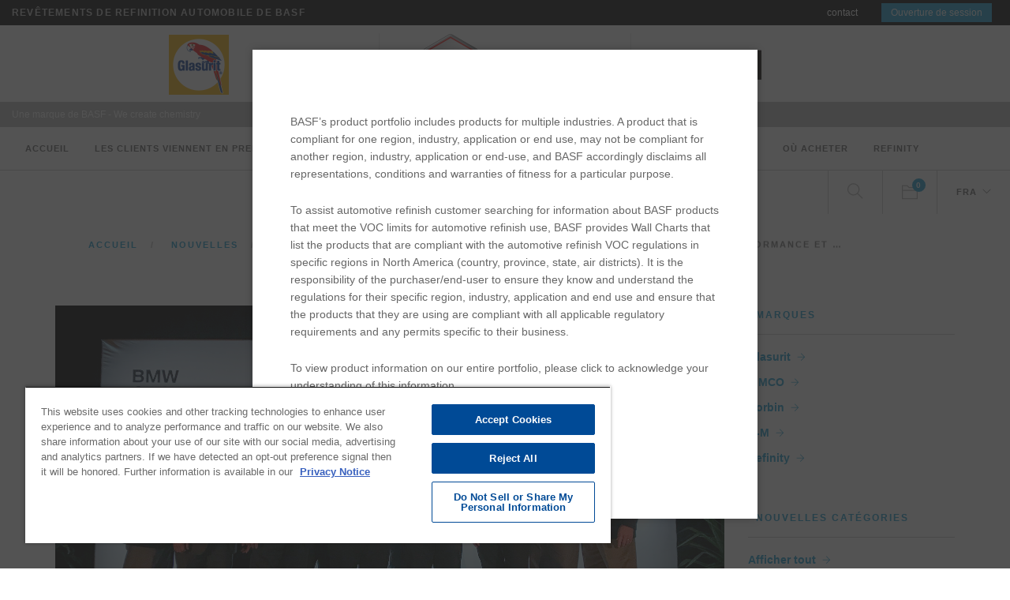

--- FILE ---
content_type: text/html; charset=UTF-8
request_url: https://refinish.basf.us/fr/articles/bmw-canada-recompense-des-ateliers-basf-pour-leur-niveau-eleve-de-performance-et-de-satisfaction-de-la-clientele/?b=glasurit-fr
body_size: 12727
content:
<!doctype html>
<!--[if lt IE 7]><html class="no-js lt-ie9 lt-ie8 lt-ie7"> <![endif]-->
<!--[if IE 7]><html class="no-js lt-ie9 lt-ie8"> <![endif]-->
<!--[if IE 8]><html class="no-js lt-ie9"><![endif]-->
<!--[if gt IE 8]><!--><html class="no-js"><!--<![endif]-->
<head>
	<meta charset="UTF-8">
	<title>BMW Canada récompense des ateliers BASF pour leur niveau élevé de performance et de satisfaction de la clientèle   </title>
	<!-- Always force latest IE rendering engine (even in intranet) -->
	<!--[if IE ]>
	<meta http-equiv="X-UA-Compatible" content="IE=edge">
	<![endif]-->
    <meta name="viewport" content="width=device-width, initial-scale=1.0">
    <!--Custom CSS-->
	<link rel="stylesheet" href="https://refinish.basf.us/wp-content/themes/basf-refinish-public-theme/css/bootstrap.css" type="text/css" media="all"/>
	<link rel="stylesheet" href="https://refinish.basf.us/wp-content/themes/basf-refinish-public-theme/css/themify-icons.css" type="text/css" media="all"/>
	<link rel="stylesheet" href="https://refinish.basf.us/wp-content/themes/basf-refinish-public-theme/css/flexslider.css" type="text/css" media="all"/>
	<link rel="stylesheet" href="https://refinish.basf.us/wp-content/themes/basf-refinish-public-theme/css/font-awesome.min.css" type="text/css" media="all">
	<link rel="stylesheet" href="https://refinish.basf.us/wp-content/themes/basf-refinish-public-theme/css/pe-icon-7-stroke.css" type="text/css" media="all">
	<link rel="stylesheet" href="https://refinish.basf.us/wp-content/themes/basf-refinish-public-theme/css/lightbox.min.css" type="text/css" media="all">
	<link rel="stylesheet" href="https://refinish.basf.us/wp-content/themes/basf-refinish-public-theme/css/ytplayer.css" type="text/css" media="all">
	<link rel="stylesheet" href="https://refinish.basf.us/wp-content/themes/basf-refinish-public-theme/css/et-line-icons.css" type="text/css" media="all">
	<link rel="stylesheet" href="https://refinish.basf.us/wp-content/themes/basf-refinish-public-theme/css/theme.css" type="text/css" media="all">
	<link rel="stylesheet" href="https://refinish.basf.us/wp-content/themes/basf-refinish-public-theme/css/custom.css" type="text/css" media="all">

	<meta name='robots' content='max-image-preview:large' />
	<style>img:is([sizes="auto" i], [sizes^="auto," i]) { contain-intrinsic-size: 3000px 1500px }</style>
	<link rel="alternate" href="https://refinish.basf.us/articles/basf-shops-awarded-for-high-performance-and-customer-satisfaction-from-bmw-canada/" hreflang="en" />
<link rel="alternate" href="https://refinish.basf.us/fr/articles/bmw-canada-recompense-des-ateliers-basf-pour-leur-niveau-eleve-de-performance-et-de-satisfaction-de-la-clientele/" hreflang="fr" />
<link rel="alternate" href="https://refinish.basf.us/es/articles/talleres-basf-son-premiados-por-bmw-canada-por-su-alto-desempeno-y-niveles-de-satisfaccion-al-cliente/" hreflang="es" />
<link rel='dns-prefetch' href='//maps.google.com' />
<script type="text/javascript">
/* <![CDATA[ */
window._wpemojiSettings = {"baseUrl":"https:\/\/s.w.org\/images\/core\/emoji\/16.0.1\/72x72\/","ext":".png","svgUrl":"https:\/\/s.w.org\/images\/core\/emoji\/16.0.1\/svg\/","svgExt":".svg","source":{"concatemoji":"https:\/\/refinish.basf.us\/wp-includes\/js\/wp-emoji-release.min.js?ver=6.8.3"}};
/*! This file is auto-generated */
!function(s,n){var o,i,e;function c(e){try{var t={supportTests:e,timestamp:(new Date).valueOf()};sessionStorage.setItem(o,JSON.stringify(t))}catch(e){}}function p(e,t,n){e.clearRect(0,0,e.canvas.width,e.canvas.height),e.fillText(t,0,0);var t=new Uint32Array(e.getImageData(0,0,e.canvas.width,e.canvas.height).data),a=(e.clearRect(0,0,e.canvas.width,e.canvas.height),e.fillText(n,0,0),new Uint32Array(e.getImageData(0,0,e.canvas.width,e.canvas.height).data));return t.every(function(e,t){return e===a[t]})}function u(e,t){e.clearRect(0,0,e.canvas.width,e.canvas.height),e.fillText(t,0,0);for(var n=e.getImageData(16,16,1,1),a=0;a<n.data.length;a++)if(0!==n.data[a])return!1;return!0}function f(e,t,n,a){switch(t){case"flag":return n(e,"\ud83c\udff3\ufe0f\u200d\u26a7\ufe0f","\ud83c\udff3\ufe0f\u200b\u26a7\ufe0f")?!1:!n(e,"\ud83c\udde8\ud83c\uddf6","\ud83c\udde8\u200b\ud83c\uddf6")&&!n(e,"\ud83c\udff4\udb40\udc67\udb40\udc62\udb40\udc65\udb40\udc6e\udb40\udc67\udb40\udc7f","\ud83c\udff4\u200b\udb40\udc67\u200b\udb40\udc62\u200b\udb40\udc65\u200b\udb40\udc6e\u200b\udb40\udc67\u200b\udb40\udc7f");case"emoji":return!a(e,"\ud83e\udedf")}return!1}function g(e,t,n,a){var r="undefined"!=typeof WorkerGlobalScope&&self instanceof WorkerGlobalScope?new OffscreenCanvas(300,150):s.createElement("canvas"),o=r.getContext("2d",{willReadFrequently:!0}),i=(o.textBaseline="top",o.font="600 32px Arial",{});return e.forEach(function(e){i[e]=t(o,e,n,a)}),i}function t(e){var t=s.createElement("script");t.src=e,t.defer=!0,s.head.appendChild(t)}"undefined"!=typeof Promise&&(o="wpEmojiSettingsSupports",i=["flag","emoji"],n.supports={everything:!0,everythingExceptFlag:!0},e=new Promise(function(e){s.addEventListener("DOMContentLoaded",e,{once:!0})}),new Promise(function(t){var n=function(){try{var e=JSON.parse(sessionStorage.getItem(o));if("object"==typeof e&&"number"==typeof e.timestamp&&(new Date).valueOf()<e.timestamp+604800&&"object"==typeof e.supportTests)return e.supportTests}catch(e){}return null}();if(!n){if("undefined"!=typeof Worker&&"undefined"!=typeof OffscreenCanvas&&"undefined"!=typeof URL&&URL.createObjectURL&&"undefined"!=typeof Blob)try{var e="postMessage("+g.toString()+"("+[JSON.stringify(i),f.toString(),p.toString(),u.toString()].join(",")+"));",a=new Blob([e],{type:"text/javascript"}),r=new Worker(URL.createObjectURL(a),{name:"wpTestEmojiSupports"});return void(r.onmessage=function(e){c(n=e.data),r.terminate(),t(n)})}catch(e){}c(n=g(i,f,p,u))}t(n)}).then(function(e){for(var t in e)n.supports[t]=e[t],n.supports.everything=n.supports.everything&&n.supports[t],"flag"!==t&&(n.supports.everythingExceptFlag=n.supports.everythingExceptFlag&&n.supports[t]);n.supports.everythingExceptFlag=n.supports.everythingExceptFlag&&!n.supports.flag,n.DOMReady=!1,n.readyCallback=function(){n.DOMReady=!0}}).then(function(){return e}).then(function(){var e;n.supports.everything||(n.readyCallback(),(e=n.source||{}).concatemoji?t(e.concatemoji):e.wpemoji&&e.twemoji&&(t(e.twemoji),t(e.wpemoji)))}))}((window,document),window._wpemojiSettings);
/* ]]> */
</script>
<style id='wp-emoji-styles-inline-css' type='text/css'>

	img.wp-smiley, img.emoji {
		display: inline !important;
		border: none !important;
		box-shadow: none !important;
		height: 1em !important;
		width: 1em !important;
		margin: 0 0.07em !important;
		vertical-align: -0.1em !important;
		background: none !important;
		padding: 0 !important;
	}
</style>
<link rel='stylesheet' id='wp-block-library-css' href='https://refinish.basf.us/wp-includes/css/dist/block-library/style.min.css?ver=6.8.3' type='text/css' media='all' />
<style id='classic-theme-styles-inline-css' type='text/css'>
/*! This file is auto-generated */
.wp-block-button__link{color:#fff;background-color:#32373c;border-radius:9999px;box-shadow:none;text-decoration:none;padding:calc(.667em + 2px) calc(1.333em + 2px);font-size:1.125em}.wp-block-file__button{background:#32373c;color:#fff;text-decoration:none}
</style>
<style id='global-styles-inline-css' type='text/css'>
:root{--wp--preset--aspect-ratio--square: 1;--wp--preset--aspect-ratio--4-3: 4/3;--wp--preset--aspect-ratio--3-4: 3/4;--wp--preset--aspect-ratio--3-2: 3/2;--wp--preset--aspect-ratio--2-3: 2/3;--wp--preset--aspect-ratio--16-9: 16/9;--wp--preset--aspect-ratio--9-16: 9/16;--wp--preset--color--black: #000000;--wp--preset--color--cyan-bluish-gray: #abb8c3;--wp--preset--color--white: #ffffff;--wp--preset--color--pale-pink: #f78da7;--wp--preset--color--vivid-red: #cf2e2e;--wp--preset--color--luminous-vivid-orange: #ff6900;--wp--preset--color--luminous-vivid-amber: #fcb900;--wp--preset--color--light-green-cyan: #7bdcb5;--wp--preset--color--vivid-green-cyan: #00d084;--wp--preset--color--pale-cyan-blue: #8ed1fc;--wp--preset--color--vivid-cyan-blue: #0693e3;--wp--preset--color--vivid-purple: #9b51e0;--wp--preset--gradient--vivid-cyan-blue-to-vivid-purple: linear-gradient(135deg,rgba(6,147,227,1) 0%,rgb(155,81,224) 100%);--wp--preset--gradient--light-green-cyan-to-vivid-green-cyan: linear-gradient(135deg,rgb(122,220,180) 0%,rgb(0,208,130) 100%);--wp--preset--gradient--luminous-vivid-amber-to-luminous-vivid-orange: linear-gradient(135deg,rgba(252,185,0,1) 0%,rgba(255,105,0,1) 100%);--wp--preset--gradient--luminous-vivid-orange-to-vivid-red: linear-gradient(135deg,rgba(255,105,0,1) 0%,rgb(207,46,46) 100%);--wp--preset--gradient--very-light-gray-to-cyan-bluish-gray: linear-gradient(135deg,rgb(238,238,238) 0%,rgb(169,184,195) 100%);--wp--preset--gradient--cool-to-warm-spectrum: linear-gradient(135deg,rgb(74,234,220) 0%,rgb(151,120,209) 20%,rgb(207,42,186) 40%,rgb(238,44,130) 60%,rgb(251,105,98) 80%,rgb(254,248,76) 100%);--wp--preset--gradient--blush-light-purple: linear-gradient(135deg,rgb(255,206,236) 0%,rgb(152,150,240) 100%);--wp--preset--gradient--blush-bordeaux: linear-gradient(135deg,rgb(254,205,165) 0%,rgb(254,45,45) 50%,rgb(107,0,62) 100%);--wp--preset--gradient--luminous-dusk: linear-gradient(135deg,rgb(255,203,112) 0%,rgb(199,81,192) 50%,rgb(65,88,208) 100%);--wp--preset--gradient--pale-ocean: linear-gradient(135deg,rgb(255,245,203) 0%,rgb(182,227,212) 50%,rgb(51,167,181) 100%);--wp--preset--gradient--electric-grass: linear-gradient(135deg,rgb(202,248,128) 0%,rgb(113,206,126) 100%);--wp--preset--gradient--midnight: linear-gradient(135deg,rgb(2,3,129) 0%,rgb(40,116,252) 100%);--wp--preset--font-size--small: 13px;--wp--preset--font-size--medium: 20px;--wp--preset--font-size--large: 36px;--wp--preset--font-size--x-large: 42px;--wp--preset--spacing--20: 0.44rem;--wp--preset--spacing--30: 0.67rem;--wp--preset--spacing--40: 1rem;--wp--preset--spacing--50: 1.5rem;--wp--preset--spacing--60: 2.25rem;--wp--preset--spacing--70: 3.38rem;--wp--preset--spacing--80: 5.06rem;--wp--preset--shadow--natural: 6px 6px 9px rgba(0, 0, 0, 0.2);--wp--preset--shadow--deep: 12px 12px 50px rgba(0, 0, 0, 0.4);--wp--preset--shadow--sharp: 6px 6px 0px rgba(0, 0, 0, 0.2);--wp--preset--shadow--outlined: 6px 6px 0px -3px rgba(255, 255, 255, 1), 6px 6px rgba(0, 0, 0, 1);--wp--preset--shadow--crisp: 6px 6px 0px rgba(0, 0, 0, 1);}:where(.is-layout-flex){gap: 0.5em;}:where(.is-layout-grid){gap: 0.5em;}body .is-layout-flex{display: flex;}.is-layout-flex{flex-wrap: wrap;align-items: center;}.is-layout-flex > :is(*, div){margin: 0;}body .is-layout-grid{display: grid;}.is-layout-grid > :is(*, div){margin: 0;}:where(.wp-block-columns.is-layout-flex){gap: 2em;}:where(.wp-block-columns.is-layout-grid){gap: 2em;}:where(.wp-block-post-template.is-layout-flex){gap: 1.25em;}:where(.wp-block-post-template.is-layout-grid){gap: 1.25em;}.has-black-color{color: var(--wp--preset--color--black) !important;}.has-cyan-bluish-gray-color{color: var(--wp--preset--color--cyan-bluish-gray) !important;}.has-white-color{color: var(--wp--preset--color--white) !important;}.has-pale-pink-color{color: var(--wp--preset--color--pale-pink) !important;}.has-vivid-red-color{color: var(--wp--preset--color--vivid-red) !important;}.has-luminous-vivid-orange-color{color: var(--wp--preset--color--luminous-vivid-orange) !important;}.has-luminous-vivid-amber-color{color: var(--wp--preset--color--luminous-vivid-amber) !important;}.has-light-green-cyan-color{color: var(--wp--preset--color--light-green-cyan) !important;}.has-vivid-green-cyan-color{color: var(--wp--preset--color--vivid-green-cyan) !important;}.has-pale-cyan-blue-color{color: var(--wp--preset--color--pale-cyan-blue) !important;}.has-vivid-cyan-blue-color{color: var(--wp--preset--color--vivid-cyan-blue) !important;}.has-vivid-purple-color{color: var(--wp--preset--color--vivid-purple) !important;}.has-black-background-color{background-color: var(--wp--preset--color--black) !important;}.has-cyan-bluish-gray-background-color{background-color: var(--wp--preset--color--cyan-bluish-gray) !important;}.has-white-background-color{background-color: var(--wp--preset--color--white) !important;}.has-pale-pink-background-color{background-color: var(--wp--preset--color--pale-pink) !important;}.has-vivid-red-background-color{background-color: var(--wp--preset--color--vivid-red) !important;}.has-luminous-vivid-orange-background-color{background-color: var(--wp--preset--color--luminous-vivid-orange) !important;}.has-luminous-vivid-amber-background-color{background-color: var(--wp--preset--color--luminous-vivid-amber) !important;}.has-light-green-cyan-background-color{background-color: var(--wp--preset--color--light-green-cyan) !important;}.has-vivid-green-cyan-background-color{background-color: var(--wp--preset--color--vivid-green-cyan) !important;}.has-pale-cyan-blue-background-color{background-color: var(--wp--preset--color--pale-cyan-blue) !important;}.has-vivid-cyan-blue-background-color{background-color: var(--wp--preset--color--vivid-cyan-blue) !important;}.has-vivid-purple-background-color{background-color: var(--wp--preset--color--vivid-purple) !important;}.has-black-border-color{border-color: var(--wp--preset--color--black) !important;}.has-cyan-bluish-gray-border-color{border-color: var(--wp--preset--color--cyan-bluish-gray) !important;}.has-white-border-color{border-color: var(--wp--preset--color--white) !important;}.has-pale-pink-border-color{border-color: var(--wp--preset--color--pale-pink) !important;}.has-vivid-red-border-color{border-color: var(--wp--preset--color--vivid-red) !important;}.has-luminous-vivid-orange-border-color{border-color: var(--wp--preset--color--luminous-vivid-orange) !important;}.has-luminous-vivid-amber-border-color{border-color: var(--wp--preset--color--luminous-vivid-amber) !important;}.has-light-green-cyan-border-color{border-color: var(--wp--preset--color--light-green-cyan) !important;}.has-vivid-green-cyan-border-color{border-color: var(--wp--preset--color--vivid-green-cyan) !important;}.has-pale-cyan-blue-border-color{border-color: var(--wp--preset--color--pale-cyan-blue) !important;}.has-vivid-cyan-blue-border-color{border-color: var(--wp--preset--color--vivid-cyan-blue) !important;}.has-vivid-purple-border-color{border-color: var(--wp--preset--color--vivid-purple) !important;}.has-vivid-cyan-blue-to-vivid-purple-gradient-background{background: var(--wp--preset--gradient--vivid-cyan-blue-to-vivid-purple) !important;}.has-light-green-cyan-to-vivid-green-cyan-gradient-background{background: var(--wp--preset--gradient--light-green-cyan-to-vivid-green-cyan) !important;}.has-luminous-vivid-amber-to-luminous-vivid-orange-gradient-background{background: var(--wp--preset--gradient--luminous-vivid-amber-to-luminous-vivid-orange) !important;}.has-luminous-vivid-orange-to-vivid-red-gradient-background{background: var(--wp--preset--gradient--luminous-vivid-orange-to-vivid-red) !important;}.has-very-light-gray-to-cyan-bluish-gray-gradient-background{background: var(--wp--preset--gradient--very-light-gray-to-cyan-bluish-gray) !important;}.has-cool-to-warm-spectrum-gradient-background{background: var(--wp--preset--gradient--cool-to-warm-spectrum) !important;}.has-blush-light-purple-gradient-background{background: var(--wp--preset--gradient--blush-light-purple) !important;}.has-blush-bordeaux-gradient-background{background: var(--wp--preset--gradient--blush-bordeaux) !important;}.has-luminous-dusk-gradient-background{background: var(--wp--preset--gradient--luminous-dusk) !important;}.has-pale-ocean-gradient-background{background: var(--wp--preset--gradient--pale-ocean) !important;}.has-electric-grass-gradient-background{background: var(--wp--preset--gradient--electric-grass) !important;}.has-midnight-gradient-background{background: var(--wp--preset--gradient--midnight) !important;}.has-small-font-size{font-size: var(--wp--preset--font-size--small) !important;}.has-medium-font-size{font-size: var(--wp--preset--font-size--medium) !important;}.has-large-font-size{font-size: var(--wp--preset--font-size--large) !important;}.has-x-large-font-size{font-size: var(--wp--preset--font-size--x-large) !important;}
:where(.wp-block-post-template.is-layout-flex){gap: 1.25em;}:where(.wp-block-post-template.is-layout-grid){gap: 1.25em;}
:where(.wp-block-columns.is-layout-flex){gap: 2em;}:where(.wp-block-columns.is-layout-grid){gap: 2em;}
:root :where(.wp-block-pullquote){font-size: 1.5em;line-height: 1.6;}
</style>
<link rel='stylesheet' id='wpgmp-frontend-css' href='https://refinish.basf.us/wp-content/plugins/wp-google-map-plugin/assets/css/wpgmp_all_frontend.css?ver=4.8.6' type='text/css' media='all' />
<script type="text/javascript" id="basf_locator_services-js-extra">
/* <![CDATA[ */
var locatorData = {"ajaxUrl":"https:\/\/refinish.basf.us\/wp-admin\/admin-ajax.php","nonce":"737ad3ae81"};
/* ]]> */
</script>
<script type="text/javascript" src="https://refinish.basf.us/wp-content/plugins/basf_locator_services//basf_locator_services.js?ver=6.8.3" id="basf_locator_services-js"></script>
<script type="text/javascript" src="https://refinish.basf.us/wp-includes/js/jquery/jquery.min.js?ver=3.7.1" id="jquery-core-js"></script>
<script type="text/javascript" src="https://refinish.basf.us/wp-includes/js/jquery/jquery-migrate.min.js?ver=3.4.1" id="jquery-migrate-js"></script>
<script type="text/javascript" src="//refinish.basf.us/wp-content/plugins/revslider/sr6/assets/js/rbtools.min.js?ver=6.7.38" async id="tp-tools-js"></script>
<script type="text/javascript" src="//refinish.basf.us/wp-content/plugins/revslider/sr6/assets/js/rs6.min.js?ver=6.7.38" async id="revmin-js"></script>
<script type="text/javascript" id="documentum-js-extra">
/* <![CDATA[ */
var docuData = {"ajaxUrl":"https:\/\/refinish.basf.us\/wp-admin\/admin-ajax.php","nonce":"a10914c14a","viewAllMsg":"Voir tous les articles","errorMsg":"Quelque chose ne va pas.","noResultsMsg":"Aucun r\u00e9sultat","lang":"fr"};
/* ]]> */
</script>
<script type="text/javascript" src="https://refinish.basf.us/wp-content/themes/basf-refinish-public-theme/js/documentum.js?ver=6.8.3" id="documentum-js"></script>
<script type="text/javascript" id="cart-js-extra">
/* <![CDATA[ */
var cartData = {"ajaxUrl":"https:\/\/refinish.basf.us\/wp-admin\/admin-ajax.php","noAssetsMsg":"Il n'y a pas d'articles dans votre panier","description":"Description","type":"Type","remove":"Supprimer","removeFromCart":"Retirer du panier","nonce":"f7a3e824b3","errorMsg":"Quelque chose ne va pas.","successMsg":"R\u00e9ussi! Vos articles son en cours de route."};
/* ]]> */
</script>
<script type="text/javascript" src="https://refinish.basf.us/wp-content/themes/basf-refinish-public-theme/js/cart.js?ver=6.8.3" id="cart-js"></script>
<script type="text/javascript" src="https://refinish.basf.us/wp-content/themes/basf-refinish-public-theme/js/bootstrap.min.js?ver=6.8.3" id="bootstrap-js"></script>
<script type="text/javascript" src="https://refinish.basf.us/wp-content/themes/basf-refinish-public-theme/js/flickr.js?ver=6.8.3" id="flickr-js"></script>
<script type="text/javascript" src="https://refinish.basf.us/wp-content/themes/basf-refinish-public-theme/js/flexslider.min.js?ver=6.8.3" id="flexslider-js"></script>
<script type="text/javascript" src="https://refinish.basf.us/wp-content/themes/basf-refinish-public-theme/js/lightbox.min.js?ver=6.8.3" id="lightbox-js"></script>
<script type="text/javascript" src="https://refinish.basf.us/wp-content/themes/basf-refinish-public-theme/js/twitterfetcher.min.js?ver=6.8.3" id="twitterfetcher-js"></script>
<script type="text/javascript" src="https://refinish.basf.us/wp-content/themes/basf-refinish-public-theme/js/spectragram.min.js?ver=6.8.3" id="spectagram-js"></script>
<script type="text/javascript" src="https://refinish.basf.us/wp-content/themes/basf-refinish-public-theme/js/ytplayer.min.js?ver=6.8.3" id="ytplayer-js"></script>
<script type="text/javascript" src="https://refinish.basf.us/wp-content/themes/basf-refinish-public-theme/js/countdown.min.js?ver=6.8.3" id="countdown-js"></script>
<script type="text/javascript" src="https://refinish.basf.us/wp-content/themes/basf-refinish-public-theme/js/smooth-scroll.min.js?ver=6.8.3" id="smooth-scroll-js"></script>
<script type="text/javascript" src="https://refinish.basf.us/wp-content/themes/basf-refinish-public-theme/js/scripts.js?ver=6.8.3" id="dcscripts-js"></script>
<script type="text/javascript" src="https://refinish.basf.us/wp-content/themes/basf-refinish-public-theme/js/main.js?ver=6.8.3" id="main-js"></script>
<link rel="https://api.w.org/" href="https://refinish.basf.us/wp-json/" /><link rel="canonical" href="https://refinish.basf.us/fr/articles/bmw-canada-recompense-des-ateliers-basf-pour-leur-niveau-eleve-de-performance-et-de-satisfaction-de-la-clientele/" />
<link rel='shortlink' href='https://refinish.basf.us/?p=3629' />
<link rel="alternate" title="oEmbed (JSON)" type="application/json+oembed" href="https://refinish.basf.us/wp-json/oembed/1.0/embed?url=https%3A%2F%2Frefinish.basf.us%2Ffr%2Farticles%2Fbmw-canada-recompense-des-ateliers-basf-pour-leur-niveau-eleve-de-performance-et-de-satisfaction-de-la-clientele%2F&#038;lang=fr" />
<link rel="alternate" title="oEmbed (XML)" type="text/xml+oembed" href="https://refinish.basf.us/wp-json/oembed/1.0/embed?url=https%3A%2F%2Frefinish.basf.us%2Ffr%2Farticles%2Fbmw-canada-recompense-des-ateliers-basf-pour-leur-niveau-eleve-de-performance-et-de-satisfaction-de-la-clientele%2F&#038;format=xml&#038;lang=fr" />

		<!-- GA Google Analytics @ https://m0n.co/ga -->
		<script async src="https://www.googletagmanager.com/gtag/js?id=UA-96192217-2"></script>
		<script>
			window.dataLayer = window.dataLayer || [];
			function gtag(){dataLayer.push(arguments);}
			gtag('js', new Date());
			gtag('config', 'UA-96192217-2');
		</script>

	<meta name="generator" content="Powered by Slider Revolution 6.7.38 - responsive, Mobile-Friendly Slider Plugin for WordPress with comfortable drag and drop interface." />
<script>function setREVStartSize(e){
			//window.requestAnimationFrame(function() {
				window.RSIW = window.RSIW===undefined ? window.innerWidth : window.RSIW;
				window.RSIH = window.RSIH===undefined ? window.innerHeight : window.RSIH;
				try {
					var pw = document.getElementById(e.c).parentNode.offsetWidth,
						newh;
					pw = pw===0 || isNaN(pw) || (e.l=="fullwidth" || e.layout=="fullwidth") ? window.RSIW : pw;
					e.tabw = e.tabw===undefined ? 0 : parseInt(e.tabw);
					e.thumbw = e.thumbw===undefined ? 0 : parseInt(e.thumbw);
					e.tabh = e.tabh===undefined ? 0 : parseInt(e.tabh);
					e.thumbh = e.thumbh===undefined ? 0 : parseInt(e.thumbh);
					e.tabhide = e.tabhide===undefined ? 0 : parseInt(e.tabhide);
					e.thumbhide = e.thumbhide===undefined ? 0 : parseInt(e.thumbhide);
					e.mh = e.mh===undefined || e.mh=="" || e.mh==="auto" ? 0 : parseInt(e.mh,0);
					if(e.layout==="fullscreen" || e.l==="fullscreen")
						newh = Math.max(e.mh,window.RSIH);
					else{
						e.gw = Array.isArray(e.gw) ? e.gw : [e.gw];
						for (var i in e.rl) if (e.gw[i]===undefined || e.gw[i]===0) e.gw[i] = e.gw[i-1];
						e.gh = e.el===undefined || e.el==="" || (Array.isArray(e.el) && e.el.length==0)? e.gh : e.el;
						e.gh = Array.isArray(e.gh) ? e.gh : [e.gh];
						for (var i in e.rl) if (e.gh[i]===undefined || e.gh[i]===0) e.gh[i] = e.gh[i-1];
											
						var nl = new Array(e.rl.length),
							ix = 0,
							sl;
						e.tabw = e.tabhide>=pw ? 0 : e.tabw;
						e.thumbw = e.thumbhide>=pw ? 0 : e.thumbw;
						e.tabh = e.tabhide>=pw ? 0 : e.tabh;
						e.thumbh = e.thumbhide>=pw ? 0 : e.thumbh;
						for (var i in e.rl) nl[i] = e.rl[i]<window.RSIW ? 0 : e.rl[i];
						sl = nl[0];
						for (var i in nl) if (sl>nl[i] && nl[i]>0) { sl = nl[i]; ix=i;}
						var m = pw>(e.gw[ix]+e.tabw+e.thumbw) ? 1 : (pw-(e.tabw+e.thumbw)) / (e.gw[ix]);
						newh =  (e.gh[ix] * m) + (e.tabh + e.thumbh);
					}
					var el = document.getElementById(e.c);
					if (el!==null && el) el.style.height = newh+"px";
					el = document.getElementById(e.c+"_wrapper");
					if (el!==null && el) {
						el.style.height = newh+"px";
						el.style.display = "block";
					}
				} catch(e){
					console.log("Failure at Presize of Slider:" + e)
				}
			//});
		  };</script>
		<style type="text/css" id="wp-custom-css">
			/*
You can add your own CSS here.

Click the help icon above to learn more.
*/

		</style>
		</head>

  <body>


<!-- General tealium script -->
<script type="text/javascript">
    (function(a,b,c,d){
    a='https://tags.tiqcdn.com/utag/basf/ecwebsites/prod/utag.js';
    b=document;c='script';d=b.createElement(c);d.src=a;d.type='text/java'+c;d.async=true;
    a=b.getElementsByTagName(c)[0];a.parentNode.insertBefore(d,a);
    })();
</script>

<script type="text/javascript">
	// OptanonWrapper is a OneTrust callback that has to live in the head element but below some dynamically added scripts.
	// and then within that function, we need a snippet of code that'll remove the video consent message if videos are allowed.
	jQuery(window).load(function () {
		var s = document.createElement("script");
		s.type = "text/javascript";
		s.textContent = "function OptanonWrapper() { OneTrust.OnConsentChanged(function() { if (OnetrustActiveGroups.includes('C0063')) { jQuery('.video-consent-message').hide();} });}";
		jQuery('head').append(s);
	});
</script>

<!--multi-brand-banner-->
    <div class="multibrand refinish-band">Revêtements de refinition automobile de BASF    	<span class="topMenu">
    		<ul>
    			<li><a href="https://refinish.basf.us/fr/pour-nous-joindre/">contact</a></li>
    			<a href="https://www2.refinish.basf.us" target="_blank"><li class="login">Ouverture de session</li></a>
    		</ul>
    	</span>
    </div>

    <div class="brand-logos"><div class="col-xs-3 col-sm-3 col-lg-3 logo logo-glasurit"><a href="https://refinish.basf.us/fr/marques/glasurit/"><img src="https://refinish.basf.us/wp-content/themes/basf-refinish-public-theme/img/logo_glasurit.png" class="img-responsive center-block"></a></div><div class="col-xs-3 col-sm-3 col-lg-3 logo logo-r-m"><a href="https://refinish.basf.us/fr/marques/r-m/"><img src="https://refinish.basf.us/wp-content/themes/basf-refinish-public-theme/img/logo_rm.png" class="img-responsive center-block"></a></div><div class="col-xs-3 col-sm-3 col-lg-3 logo logo-limco"><a href="https://refinish.basf.us/fr/marques/limco/"><img src="https://refinish.basf.us/wp-content/themes/basf-refinish-public-theme/img/logo_limco.png" class="img-responsive center-block"></a></div></div>    
    <div class="multibrand">Une marque de BASF - We create chemistry</div>
    <!-- end multi-brand-banner-->
    <div class="nav-container">
        <nav id="main-menu" role="navigation">
	        <div class="nav-bar">
	        	<div class="module widget-handle mobile-toggle right visible-sm visible-xs">
	                <i class="ti-menu"></i>
	            </div>
	            <div class="module-group left">
	        		<div class="module left">
	        			<div class="menu-main-navigation-french-container"><ul id="menu-main-navigation-french" class="menu"> <li class=""><a href="https://refinish.basf.us/fr/accueil/" >Accueil</a></li> <li class="has-dropdown"><a href="https://refinish.basf.us/fr/les-clients-viennent-en-premier/" >Les clients viennent en premier</a><ul class="mega-menu"><li><ul> <li class=""><a href="https://refinish.basf.us/fr/les-clients-viennent-en-premier/ambassadeurs-de-marque/" >Ambassadeurs de marque</a></li></ul></li></ul></li></li> <li class="has-dropdown"><a href="https://refinish.basf.us/fr/marques/" >Marques</a><ul class="mega-menu"><li><ul> <li class=""><a href="https://refinish.basf.us/fr/marques/glasurit/" >Glasurit</a></li> <li class=""><a href="https://refinish.basf.us/fr/marques/r-m/" >R-M</a></li> <li class=""><a href="https://refinish.basf.us/fr/marques/limco/" >LIMCO</a></li> <li class=""><a href="https://refinish.basf.us/fr/marques/catalogue/" >Catalogue</a></li></ul></li></ul></li></li> <li class="has-dropdown"><a href="https://refinish.basf.us/fr/services-daffaires/" >Vision+ Services d&#8217;Affaires</a><ul class="mega-menu"><li><ul> <li class=""><a href="https://refinish.basf.us/fr/services-daffaires/analyses-expertes-vision/" >Analyses expertes V+</a></li> <li class=""><a href="https://refinish.basf.us/fr/services-daffaires/solutions-operationnelles-vision/" >Solutions opérationnelles V+</a></li> <li class=""><a href="https://refinish.basf.us/fr/services-daffaires/expertise-educationnelle-de-vision/" >Expertise éducationnelle de V+</a></li> <li class=""><a href="https://refinish.basf.us/fr/services-daffaires/innovations-couleurs-vision/" >Innovations couleurs V+</a></li></ul></li></ul></li></li> <li class="has-dropdown"><a href="https://refinish.basf.us/fr/formation/" >Formation</a><ul class="mega-menu"><li><ul> <li class=""><a href="https://refinish.basf.us/fr/formation/universite-de-la-reparation/" >Université de la réparation</a></li></ul></li></ul></li></li> <li class=""><a href="https://refinish.basf.us/fr/nouvelles/" >Nouvelles</a></li> <li class=""><a href="https://refinish.basf.us/fr/ou-acheter/" >Où acheter</a></li> <li class=""><a href="https://www.refinity-solutions.com/fr-ca" >REFINITY</a></li></ul></div>	        		</div>
	        	</div>
	        	<div class="module-group right">
		        	<div class="module widget-handle search-widget-handle left">
		        		<div class="search">
		        			<i class="ti-search"></i>
		        			<span class="title">Recherche - site</span>
		        		</div>
		        		<div class="function">
		        			<form role="search" method="get" class="search-form" action="https://refinish.basf.us/fr/">
  	<input type="text" id="search-input" placeholder="Recherche..." value="" name="s" />
</form>
		        		</div>
		        	</div>
		        	<div class="module widget-handle cart-widget-handle left">
		        		<div class="cart">
		        			<i class="ti-folder"></i>
		        			<span class="label number asset-cart-count"></span>
		        			<span class="title">Panier d'articles</span>
	        			</div>
	        			<div class="function">
	        				<div class="widget">
	        					<h6 class="title">Panier d'articles</h6>
	        					<hr>
	        					<h4>Ajouts récents</h4>
								<ul class="cart-overview">
									<li><div class="description">Il n'y a pas d'articles dans votre panier</div></li>
                                </ul>
                                <hr>
                                <div class="cart-controls">
                                    <div class="list-inline pull-left mb24">
                                        <span class="cart-total">Total: </span>
                                        <span class="number asset-cart-count">0</span>
                                    </div>
                                    <a class="btn btn-sm btn-filled pull-right" href="https://refinish.basf.us/fr/chariot/">Gérer les articles</a>

                                </div>
	        				</div>
	        			</div>
		        	</div>
		        	<div class="module widget-handle language left">
		        		<ul class="menu">
		        			<li class="has-dropdown">
		        				<a href="#">FRA</a>
		        				<ul>
	<li class="lang-item lang-item-2 lang-item-en lang-item-first"><a lang="en-US" hreflang="en-US" href="https://refinish.basf.us/articles/basf-shops-awarded-for-high-performance-and-customer-satisfaction-from-bmw-canada/">English</a></li>
	<li class="lang-item lang-item-5 lang-item-fr current-lang"><a lang="fr-CA" hreflang="fr-CA" href="https://refinish.basf.us/fr/articles/bmw-canada-recompense-des-ateliers-basf-pour-leur-niveau-eleve-de-performance-et-de-satisfaction-de-la-clientele/" aria-current="true">Français</a></li>
	<li class="lang-item lang-item-9 lang-item-es"><a lang="es-MX" hreflang="es-MX" href="https://refinish.basf.us/es/articles/talleres-basf-son-premiados-por-bmw-canada-por-su-alto-desempeno-y-niveles-de-satisfaccion-al-cliente/">Español</a></li>
		        				</ul>
		        			</li>
		        		</ul>
		        	</div>
	        	</div>
	        </div>

        </nav>
    </div>

    <div class="main-container">  <!-- closed in footer -->
 <section class="page-title page-title-4 mb16"><div class="container"><div class="row"><div class="col-md-12"><ol class="breadcrumb breadcrumb-2"><li><a href="https://refinish.basf.us/fr/accueil/">Accueil</a></li><li><a href="https://refinish.basf.us/fr/nouvelles/">Nouvelles</a></li><li class="active truncate">BMW Canada récompense des ateliers BASF pour leur niveau élevé de performance et de satisfaction de la clientèle</li></ol></div></div></div></section><section class="pt40">
    <div class="container">
        <div class="row">
            <div class="col-md-9 mb-xs-24">
                <div class="post-snippet">
                	<div class="post-snippet mb64"><img class="mb24" src="https://refinish.basf.us/wp-content/uploads/2019/12/12-18-19_BASF_BMW_CCRC_1.jpg" width="100%"/><div class="post-title"><h3 class="inlink-block">BMW Canada récompense des ateliers BASF pour leur niveau élevé de performance et de satisfaction de la clientèle</h3></div><ul class="post-meta"><li><span class="label">06 Jan</span></li><li><i class="ti-user"></i><span>BASF</span></li><li><i class="ti-tag"></i><span class="mr8"><a href="https://refinish.basf.us/fr/nouvelles/?b=glasurit-fr">Glasurit</a></span><span class="mr8"><a href="https://refinish.basf.us/fr/nouvelles/?c=article-fr">Article</a></span></li></ul><hr><p><strong>SOUTHFIELD (MICHIGAN), le 18 décembre 2019 — </strong>BMW a honoré quatre ateliers canadiens de BASF pour l’extraordinaire travail réalisé en 2019 à la conférence annuelle des Centres de carrosserie certifiés (CCC) BMW Canada qui s’est tenue récemment à Québec (Québec).</p>
<p>Les ateliers suivants ont été récompensés pour les meilleures notes obtenues pour l’utilisation des indicateurs de rendement clé (IRC) et la gestion des outils de l’indice de service à la clientèle (ISC):</p>
<ul>
<li>Prix Mitchell de l’ISC 2019 — décerné à Excellence Auto Collision pour la meilleure utilisation du système de rapports de l’ISC</li>
<li>Prix de la meilleure performance 2019 — décerné à B&amp;D Autobody &amp; Glass pour la meilleure utilisation du système de rapports des IRC.</li>
</ul>
<p>BMW récompense un atelier de chacune de ses trois régions en lui décernant le titre de meilleur résultat de vérification des CCC de BMW, et désigne l’un de ces centres comme étant le plus performant au Canada, soit le CCC de l’année. Deux des trois gagnants régionaux de 2019 étaient des ateliers BASF.</p>
<ul>
<li>Meilleurs résultats de vérification des CCC en 2019, région de l’Ouest: Doug&#8217;s Place Strathcona Collision Repairs</li>
<li>Meilleurs résultats de vérification des CCC en 2019, région du Centre: Performance Collision and Restyling</li>
</ul>
<p>L’un des ateliers qui était lauréat des prix régionaux a également remporté le prix national.</p>
<ul>
<li>CCC de l’année 2019 — Performance Collision and Restyling</li>
</ul>
<p>« Ces ateliers remportent ces prix parce qu’ils sont les meilleurs de leur catégorie », a déclaré Mark Huisman, directeur commercial, Refinition BASF, Canada. « Nous attachons de l’importance à notre relation avec BMW et nous nous réjouissons à l’idée de poursuivre un partenariat fructueux et de croître pendant de nombreuses années encore ».</p>
<p>Tous les gagnants utilisent les IRC et les outils de gestion de l’ISC pour mener à bien leurs opérations. Ils se font concurrence pour obtenir les meilleures notes dans chaque catégorie tout en satisfaisant à 100 % aux exigences en matière de formation. Les prix renforcent le solide partenariat mondial existant entre BASF et BMW à tous les échelons, tout en démontrant pourquoi BMW recommande la finition de luxe de classe mondiale que Glasurit promet aux utilisateurs du monde entier.</p>
<p><strong>Légende:</strong> Paul Bird, BMW Canada; Adrian Broomfield, Doug’s Place; Gary Lin, BMW Canada; Todd Noble, BMW Canada; Don Teevens, CONSOLIDATED Dealers; Jack Desenna, Doug’s Place; Nelson Santos, Doug’s Place; Emile Fremont, Color Compass; John Scetta, Performance Collision; Greg Fenzl, CONSOLIDATED Dealers; Mark Millson, Excellence Auto Collision; Brian Busby, ART; Jefff Wildman, Refinition BASF</p>
</div>                </div>
            </div>
            <div class="col-md-3">
            	<div class="widget">
	<h6 class="title">Marques</h6>
	<hr>
	<ul class="link-list">
					<li>
				<a href="https://refinish.basf.us/fr/nouvelles/?b=glasurit-fr">Glasurit</a>
			</li>
					<li>
				<a href="https://refinish.basf.us/fr/nouvelles/?b=limco-fr">LIMCO</a>
			</li>
					<li>
				<a href="https://refinish.basf.us/fr/nouvelles/?b=norbin-fr">Norbin</a>
			</li>
					<li>
				<a href="https://refinish.basf.us/fr/nouvelles/?b=r-m-fr">R-M</a>
			</li>
					<li>
				<a href="https://refinish.basf.us/fr/nouvelles/?b=refinity-fr">Refinity</a>
			</li>
			</ul>
</div>
<div class="widget">
	<h6 class="title">Nouvelles catégories</h6>
	<hr>
	<ul class="link-list">
		<li><a href="https://refinish.basf.us/fr/nouvelles/">Afficher tout</a></li>
					<li>
				<a href="https://refinish.basf.us/fr/nouvelles/?c=article-fr">Article</a>
			</li>
					<li>
				<a href="https://refinish.basf.us/fr/nouvelles/?c=bulletins-fr">Bulletins</a>
			</li>
					<li>
				<a href="https://refinish.basf.us/fr/nouvelles/?c=communiques-de-presse">Communiqués de presse</a>
			</li>
					<li>
				<a href="https://refinish.basf.us/fr/nouvelles/?c=evenements">Événements</a>
			</li>
					<li>
				<a href="https://refinish.basf.us/fr/nouvelles/?c=nouveaux-produits">Nouveaux produits</a>
			</li>
					<li>
				<a href="https://refinish.basf.us/fr/nouvelles/?c=salons-professionnels">Salons professionnels</a>
			</li>
					<li>
				<a href="https://refinish.basf.us/fr/nouvelles/?c=video-fr">Vidéo</a>
			</li>
			</ul>
</div>

<div class="widget"><h6 class="title">Dernières mises à jour</h6><hr>		<div class="twitter-feed">
            <div class="tweets-feed" data-feed-name="refinishnews"></div>
        </div>
		</div>            </div>
        </div>
    </div>
</section>
</div> <!-- closes "main-container" div from header -->
<!-- site disclaimer -->
<div class="foundry_modal required-modal" data-cookie="dismissed-site-disclaimer" data-time-delay="0">
    <p>BASF&#8217;s product portfolio includes products for multiple industries. A product that is compliant for one region, industry, application or end use, may not be compliant for another region, industry, application or end-use, and BASF accordingly disclaims all representations, conditions and warranties of fitness for a particular purpose.</p>
<p>To assist automotive refinish customer searching for information about BASF products that meet the VOC limits for automotive refinish use, BASF provides Wall Charts that list the products that are compliant with the automotive refinish VOC regulations in specific regions in North America (country, province, state, air districts). It is the responsibility of the purchaser/end-user to ensure they know and understand the regulations for their specific region, industry, application and end use and ensure that the products that they are using are compliant with all applicable regulatory requirements and any permits specific to their business.</p>
<p>To view product information on our entire portfolio, please click to acknowledge your understanding of this information.</p>
    <div class="text-center"><a class="btn btn-sm close-modal text-center">Acknowledged</a></div>
</div>
 <footer class="footer-1 bg-dark">
            <div class="container">
                <div class="row">
                    <div class="col-md-3 col-sm-6">
                        <div class="widget"><h6 class="title">Liens importants</h6><hr>		<ul class="link-list recent-posts">
						<li>
				<a href="https://www2.refinish.basf.us/contact/" target="_blank" >Ouvrir un compte</a>
									<span class="date">Obtenir un accès exclusif</span>
							</li>
									<li>
				<a href="https://refinish.basf.us/fr/inscription-par-courriel/"  >Inscription courriel</a>
							</li>
											</ul>
		</div>                    </div>
                    <div class="col-md-3 col-sm-6">
                        <div class="widget"><h6 class="title">Dernières mises à jour</h6><hr>		<div class="twitter-feed">
            <div class="tweets-feed" data-feed-name="refinishnews"></div>
        </div>
		</div>                    </div>
                    <div class="col-md-3 col-sm-6">
                        <div class="widget"><h6 class="title">Instagram</h6><hr>        <div class="instafeed" data-user-name="basfrefinish"><ul></ul></div>
		</div>                    </div>
                    <div class="col-md-3 col-sm-6">
                        <div class="widget"><h6 class="title">Contactez-nous</h6><hr>		<ul class="link-list recent-posts">
						<li>
				<a href="https://refinish.basf.us/fr/pour-nous-joindre/"  >Renseignements généraux </a>
							</li>
									<li>
				<a href="/cdn-cgi/l/email-protection#b1c2c4c1c1dec3c5f1d3d0c2d7c3d4d7d8dfd8c2d99fd2dedc">Pour toutes le demandes par courriel</a>
									<span class="date"><a href="/cdn-cgi/l/email-protection" class="__cf_email__" data-cfemail="661513161609141226040715001403000f080f150e4805090b">[email&#160;protected]</a></span>
							</li>
									<li>
				<a href="https://www.basf.com/us/en/company/career.html"  >Carrières en refinition chez BASF</a>
									<span class="date">The Power of Connected Minds</span>
							</li>
								</ul>
		</div>                    </div>
                </div>

                <div class="row">
                    <div class="widget_text col-sm-6 text-left"><div class="textwidget custom-html-widget"><ul class="list-inline social-list">
<li>
<a href="https://www.facebook.com/basfrefinishna" target="_blank"><i class="ti-facebook"></i>
</a>
</li>
<li>
<a href="http://twitter.com/refinishnews" target="_blank">
<i class="ti-twitter-alt"></i>
</a>
</li>
<li>
<a href="http://www.youtube.com/user/BASFrefinish" target="_blank">
<i class="ti-youtube"></i>
</a>
</li>
<li>
<a href="https://www.instagram.com/basfrefinish/" target="_blank">
<i class="ti-instagram"></i>
</a>
</li>
</ul></div></div>                    <div class="widget_text col-sm-6 text-right"><div class="textwidget custom-html-widget"><span class="sub"><a href="https://refinish.basf.us/fr/avis-de-non-responsabilite-etats-unis/" target="_blank">Avis de non-responsabilité (États-Unis)</a>
&nbsp;&nbsp;&nbsp;&nbsp;|&nbsp;&nbsp;&nbsp;&nbsp;<a href="https://refinish.basf.us/fr/avis-de-non-responsabilite-canada/" target="_blank">Avis de non-responsabilité (Canada)</a>
&nbsp;&nbsp;&nbsp;&nbsp;|&nbsp;&nbsp;&nbsp;&nbsp;<a href="https://refinish.basf.us/fr/politique-de-confidentialite/" target="_blank">Politique de confidentialité (Canada)</a>
</span><br />
&nbsp;&nbsp;&nbsp;&nbsp;|&nbsp;&nbsp;&nbsp;&nbsp;<span class="sub"><a href="https://www.basf.com/fr/fr/legal/data-protection.html" target="_blank">Déclaration de confidentialité</a>
&nbsp;&nbsp;&nbsp;&nbsp;|&nbsp;&nbsp;&nbsp;&nbsp;<a href="https://www.basf.com/us/en/legal/ccpa-notice.html" target="_blank">Notice under CCPA</a>
</span><br />
<span class="sub">© Copyright 2022 - BASF Automotive Refinish</span></div></div>                </div>
            </div>

            <!-- <a class="btn btn-sm fade-half back-to-top inner-link" href="#top">Top</a> -->
        </footer>
    </div>
<script data-cfasync="false" src="/cdn-cgi/scripts/5c5dd728/cloudflare-static/email-decode.min.js"></script><script src='https://www.google.com/recaptcha/api.js'></script>

		<script>
			window.RS_MODULES = window.RS_MODULES || {};
			window.RS_MODULES.modules = window.RS_MODULES.modules || {};
			window.RS_MODULES.waiting = window.RS_MODULES.waiting || [];
			window.RS_MODULES.defered = false;
			window.RS_MODULES.moduleWaiting = window.RS_MODULES.moduleWaiting || {};
			window.RS_MODULES.type = 'compiled';
		</script>
		<script type="speculationrules">
{"prefetch":[{"source":"document","where":{"and":[{"href_matches":"\/*"},{"not":{"href_matches":["\/wp-*.php","\/wp-admin\/*","\/wp-content\/uploads\/*","\/wp-content\/*","\/wp-content\/plugins\/*","\/wp-content\/themes\/basf-refinish-public-theme\/*","\/*\\?(.+)"]}},{"not":{"selector_matches":"a[rel~=\"nofollow\"]"}},{"not":{"selector_matches":".no-prefetch, .no-prefetch a"}}]},"eagerness":"conservative"}]}
</script>
<link rel='stylesheet' id='rs-plugin-settings-css' href='//refinish.basf.us/wp-content/plugins/revslider/sr6/assets/css/rs6.css?ver=6.7.38' type='text/css' media='all' />
<style id='rs-plugin-settings-inline-css' type='text/css'>
#rs-demo-id {}
</style>
<script type="text/javascript" src="https://refinish.basf.us/wp-includes/js/imagesloaded.min.js?ver=5.0.0" id="imagesloaded-js"></script>
<script type="text/javascript" src="https://refinish.basf.us/wp-includes/js/masonry.min.js?ver=4.2.2" id="masonry-js"></script>
<script type="text/javascript" src="https://refinish.basf.us/wp-includes/js/jquery/jquery.masonry.min.js?ver=3.1.2b" id="jquery-masonry-js"></script>
<script type="text/javascript" id="wpgmp-google-map-main-js-extra">
/* <![CDATA[ */
var wpgmp_local = {"language":"en","apiKey":"","urlforajax":"https:\/\/refinish.basf.us\/wp-admin\/admin-ajax.php","nonce":"e0115adb78","wpgmp_country_specific":"","wpgmp_countries":"","wpgmp_assets":"https:\/\/refinish.basf.us\/wp-content\/plugins\/wp-google-map-plugin\/assets\/js\/","days_to_remember":"","wpgmp_mapbox_key":"","map_provider":"google","route_provider":"openstreet","tiles_provider":"openstreet","use_advanced_marker":"","set_timeout":"100","debug_mode":"","select_radius":"Select Radius","search_placeholder":"Enter address or latitude or longitude or title or city or state or country or postal code here...","select":"Select","select_all":"Select All","select_category":"Select Category","all_location":"All","show_locations":"Show Locations","sort_by":"Sort by","wpgmp_not_working":"not working...","place_icon_url":"https:\/\/refinish.basf.us\/wp-content\/plugins\/wp-google-map-plugin\/assets\/images\/icons\/","wpgmp_location_no_results":"No results found.","wpgmp_route_not_avilable":"Route is not available for your requested route.","image_path":"https:\/\/refinish.basf.us\/wp-content\/plugins\/wp-google-map-plugin\/assets\/images\/","default_marker_icon":"https:\/\/refinish.basf.us\/wp-content\/plugins\/wp-google-map-plugin\/assets\/images\/icons\/marker-shape-2.svg","img_grid":"<span class='span_grid'><a class='wpgmp_grid'><i class='wep-icon-grid'><\/i><\/a><\/span>","img_list":"<span class='span_list'><a class='wpgmp_list'><i class='wep-icon-list'><\/i><\/a><\/span>","img_print":"<span class='span_print'><a class='wpgmp_print' data-action='wpgmp-print'><i class='wep-icon-printer'><\/i><\/a><\/span>","hide":"Hide","show":"Show","start_location":"Start Location","start_point":"Start Point","radius":"Radius","end_location":"End Location","take_current_location":"Take Current Location","center_location_message":"Your Location","driving":"Driving","bicycling":"Bicycling","walking":"Walking","transit":"Transit","metric":"Metric","imperial":"Imperial","find_direction":"Find Direction","miles":"Miles","km":"KM","show_amenities":"Show Amenities","find_location":"Find Locations","locate_me":"Locate Me","prev":"Prev","next":"Next","ajax_url":"https:\/\/refinish.basf.us\/wp-admin\/admin-ajax.php","no_routes":"No routes have been assigned to this map.","no_categories":"No categories have been assigned to the locations.","mobile_marker_size":[24,24],"desktop_marker_size":[32,32],"retina_marker_size":[64,64]};
/* ]]> */
</script>
<script type="text/javascript" src="https://refinish.basf.us/wp-content/plugins/wp-google-map-plugin/assets/js/maps.js?ver=4.8.6" id="wpgmp-google-map-main-js"></script>
<script type="text/javascript" src="https://maps.google.com/maps/api/js?loading=async&amp;libraries=marker%2Cgeometry%2Cplaces%2Cdrawing&amp;callback=wpgmpInitMap&amp;language=en&amp;ver=4.8.6" id="wpgmp-google-api-js"></script>
<script type="text/javascript" src="https://refinish.basf.us/wp-content/plugins/wp-google-map-plugin/assets/js/wpgmp_frontend.js?ver=4.8.6" id="wpgmp-frontend-js"></script>
</body>
</html>

--- FILE ---
content_type: text/css
request_url: https://refinish.basf.us/wp-content/themes/basf-refinish-public-theme/css/et-line-icons.css
body_size: 1324
content:
@font-face {
	font-family: 'et-line';
	src:url('../fonts/et-line.eot');
	src:url('../fonts/et-line.eot?#iefix') format('embedded-opentype'),
		url('../fonts/et-line.woff') format('woff'),
		url('../fonts/et-line.ttf') format('truetype'),
		url('../fonts/et-line.svg#et-line') format('svg');
	font-weight: normal;
	font-style: normal;
}

/* Use the following CSS code if you want to use data attributes for inserting your icons */
[data-icon]:before {
	font-family: 'et-line';
	content: attr(data-icon);
	speak: none;
	font-weight: normal;
	font-variant: normal;
	text-transform: none;
	line-height: 1;
	-webkit-font-smoothing: antialiased;
	-moz-osx-font-smoothing: grayscale;
	display:inline-block;
}

/* Use the following CSS code if you want to have a class per icon */
/*
Instead of a list of all class selectors,
you can use the generic selector below, but it's slower:
[class*="icon-"] {
*/
.et-line-mobile, .et-line-laptop, .et-line-desktop, .et-line-tablet, .et-line-phone, .et-line-document, .et-line-documents, .et-line-search, .et-line-clipboard, .et-line-newspaper, .et-line-notebook, .et-line-book-open, .et-line-browser, .et-line-calendar, .et-line-presentation, .et-line-picture, .et-line-pictures, .et-line-video, .et-line-camera, .et-line-printer, .et-line-toolbox, .et-line-briefcase, .et-line-wallet, .et-line-gift, .et-line-bargraph, .et-line-grid, .et-line-expand, .et-line-focus, .et-line-edit, .et-line-adjustments, .et-line-ribbon, .et-line-hourglass, .et-line-lock, .et-line-megaphone, .et-line-shield, .et-line-trophy, .et-line-flag, .et-line-map, .et-line-puzzle, .et-line-basket, .et-line-envelope, .et-line-streetsign, .et-line-telescope, .et-line-gears, .et-line-key, .et-line-paperclip, .et-line-attachment, .et-line-pricetags, .et-line-lightbulb, .et-line-layers, .et-line-pencil, .et-line-tools, .et-line-tools-2, .et-line-scissors, .et-line-paintbrush, .et-line-magnifying-glass, .et-line-circle-compass, .et-line-linegraph, .et-line-mic, .et-line-strategy, .et-line-beaker, .et-line-caution, .et-line-recycle, .et-line-anchor, .et-line-profile-male, .et-line-profile-female, .et-line-bike, .et-line-wine, .et-line-hotairballoon, .et-line-globe, .et-line-genius, .et-line-map-pin, .et-line-dial, .et-line-chat, .et-line-heart, .et-line-cloud, .et-line-upload, .et-line-download, .et-line-target, .et-line-hazardous, .et-line-piechart, .et-line-speedometer, .et-line-global, .et-line-compass, .et-line-lifesaver, .et-line-clock, .et-line-aperture, .et-line-quote, .et-line-scope, .et-line-alarmclock, .et-line-refresh, .et-line-happy, .et-line-sad, .et-line-facebook, .et-line-twitter, .et-line-googleplus, .et-line-rss, .et-line-tumblr, .et-line-linkedin, .et-line-dribbble {
	font-family: 'et-line';
	speak: none;
	font-style: normal;
	font-weight: normal;
	font-variant: normal;
	text-transform: none;
	line-height: 1;
	-webkit-font-smoothing: antialiased;
	-moz-osx-font-smoothing: grayscale;
	display:inline-block;
}
.et-line-mobile:before {
	content: "\e000";
}
.et-line-laptop:before {
	content: "\e001";
}
.et-line-desktop:before {
	content: "\e002";
}
.et-line-tablet:before {
	content: "\e003";
}
.et-line-phone:before {
	content: "\e004";
}
.et-line-document:before {
	content: "\e005";
}
.et-line-documents:before {
	content: "\e006";
}
.et-line-search:before {
	content: "\e007";
}
.et-line-clipboard:before {
	content: "\e008";
}
.et-line-newspaper:before {
	content: "\e009";
}
.et-line-notebook:before {
	content: "\e00a";
}
.et-line-book-open:before {
	content: "\e00b";
}
.et-line-browser:before {
	content: "\e00c";
}
.et-line-calendar:before {
	content: "\e00d";
}
.et-line-presentation:before {
	content: "\e00e";
}
.et-line-picture:before {
	content: "\e00f";
}
.et-line-pictures:before {
	content: "\e010";
}
.et-line-video:before {
	content: "\e011";
}
.et-line-camera:before {
	content: "\e012";
}
.et-line-printer:before {
	content: "\e013";
}
.et-line-toolbox:before {
	content: "\e014";
}
.et-line-briefcase:before {
	content: "\e015";
}
.et-line-wallet:before {
	content: "\e016";
}
.et-line-gift:before {
	content: "\e017";
}
.et-line-bargraph:before {
	content: "\e018";
}
.et-line-grid:before {
	content: "\e019";
}
.et-line-expand:before {
	content: "\e01a";
}
.et-line-focus:before {
	content: "\e01b";
}
.et-line-edit:before {
	content: "\e01c";
}
.et-line-adjustments:before {
	content: "\e01d";
}
.et-line-ribbon:before {
	content: "\e01e";
}
.et-line-hourglass:before {
	content: "\e01f";
}
.et-line-lock:before {
	content: "\e020";
}
.et-line-megaphone:before {
	content: "\e021";
}
.et-line-shield:before {
	content: "\e022";
}
.et-line-trophy:before {
	content: "\e023";
}
.et-line-flag:before {
	content: "\e024";
}
.et-line-map:before {
	content: "\e025";
}
.et-line-puzzle:before {
	content: "\e026";
}
.et-line-basket:before {
	content: "\e027";
}
.et-line-envelope:before {
	content: "\e028";
}
.et-line-streetsign:before {
	content: "\e029";
}
.et-line-telescope:before {
	content: "\e02a";
}
.et-line-gears:before {
	content: "\e02b";
}
.et-line-key:before {
	content: "\e02c";
}
.et-line-paperclip:before {
	content: "\e02d";
}
.et-line-attachment:before {
	content: "\e02e";
}
.et-line-pricetags:before {
	content: "\e02f";
}
.et-line-lightbulb:before {
	content: "\e030";
}
.et-line-layers:before {
	content: "\e031";
}
.et-line-pencil:before {
	content: "\e032";
}
.et-line-tools:before {
	content: "\e033";
}
.et-line-tools-2:before {
	content: "\e034";
}
.et-line-scissors:before {
	content: "\e035";
}
.et-line-paintbrush:before {
	content: "\e036";
}
.et-line-magnifying-glass:before {
	content: "\e037";
}
.et-line-circle-compass:before {
	content: "\e038";
}
.et-line-linegraph:before {
	content: "\e039";
}
.et-line-mic:before {
	content: "\e03a";
}
.et-line-strategy:before {
	content: "\e03b";
}
.et-line-beaker:before {
	content: "\e03c";
}
.et-line-caution:before {
	content: "\e03d";
}
.et-line-recycle:before {
	content: "\e03e";
}
.et-line-anchor:before {
	content: "\e03f";
}
.et-line-profile-male:before {
	content: "\e040";
}
.et-line-profile-female:before {
	content: "\e041";
}
.et-line-bike:before {
	content: "\e042";
}
.et-line-wine:before {
	content: "\e043";
}
.et-line-hotairballoon:before {
	content: "\e044";
}
.et-line-globe:before {
	content: "\e045";
}
.et-line-genius:before {
	content: "\e046";
}
.et-line-map-pin:before {
	content: "\e047";
}
.et-line-dial:before {
	content: "\e048";
}
.et-line-chat:before {
	content: "\e049";
}
.et-line-heart:before {
	content: "\e04a";
}
.et-line-cloud:before {
	content: "\e04b";
}
.et-line-upload:before {
	content: "\e04c";
}
.et-line-download:before {
	content: "\e04d";
}
.et-line-target:before {
	content: "\e04e";
}
.et-line-hazardous:before {
	content: "\e04f";
}
.et-line-piechart:before {
	content: "\e050";
}
.et-line-speedometer:before {
	content: "\e051";
}
.et-line-global:before {
	content: "\e052";
}
.et-line-compass:before {
	content: "\e053";
}
.et-line-lifesaver:before {
	content: "\e054";
}
.et-line-clock:before {
	content: "\e055";
}
.et-line-aperture:before {
	content: "\e056";
}
.et-line-quote:before {
	content: "\e057";
}
.et-line-scope:before {
	content: "\e058";
}
.et-line-alarmclock:before {
	content: "\e059";
}
.et-line-refresh:before {
	content: "\e05a";
}
.et-line-happy:before {
	content: "\e05b";
}
.et-line-sad:before {
	content: "\e05c";
}
.et-line-facebook:before {
	content: "\e05d";
}
.et-line-twitter:before {
	content: "\e05e";
}
.et-line-googleplus:before {
	content: "\e05f";
}
.et-line-rss:before {
	content: "\e060";
}
.et-line-tumblr:before {
	content: "\e061";
}
.et-line-linkedin:before {
	content: "\e062";
}
.et-line-dribbble:before {
	content: "\e063";
}


--- FILE ---
content_type: text/css
request_url: https://refinish.basf.us/wp-content/themes/basf-refinish-public-theme/css/custom.css
body_size: 3769
content:
/****** PLACE YOUR CUSTOM STYLES HERE ******/
body {
  font-size: 14px;
  font-family: "Helvetica Neue", Helvetica, Arial, sans-serif;
}

h1,
.h1 {
  font-size: 44px;
  line-height: 54px;
}

p {
  line-height: 22px;
}

.pr0 {
  padding-right: 0px;
}
.pr08 {
  padding-right: 8px;
}
.pr16 {
  padding-right: 16px;
}
.pr24 {
  padding-right: 24px;
}
.pr32 {
  padding-right: 32px;
}
.pr40 {
  padding-right: 40px;
}
.pr48 {
  padding-right: 48px;
}
.pr56 {
  padding-right: 56px;
}
.pr64 {
  padding-right: 64px;
}
.pr72 {
  padding-right: 72px;
}
.pr80 {
  padding-right: 80px;
}

.pl0 {
  padding-left: 0px;
}
.pl08 {
  padding-left: 8px;
}
.pl16 {
  padding-left: 16px;
}
.pl24 {
  padding-left: 24px;
}
.pl32 {
  padding-left: 32px;
}
.pl40 {
  padding-left: 40px;
}
.pl48 {
  padding-left: 48px;
}
.pl56 {
  padding-left: 56px;
}
.pl64 {
  padding-left: 64px;
}
.pl72 {
  padding-left: 72px;
}
.pl80 {
  padding-left: 80px;
}
@media all and (max-width: 767px) {
  .pl-xs-0 {
    padding-left: 0px;
  }

  .pr-xs-0 {
    padding-right: 0px;
  }
}

ol {
  margin-left: 3em;
}

.multibrand {
  display: block;
  background-color: #bfbfbf;
  width: 100%;
  padding: 4px 15px;
  color: #fff;
  font-weight: 400;
  font-size: 12px;
}

.refinish-band {
  background-color: #111;
  text-transform: uppercase;
  color: #bfbfbf;
  font-weight: 600;
  letter-spacing: 1.2px;
}
.brand-logos {
  display: inline-flex;
  width: 100%;
  align-content: center;
  justify-content: center;
  padding: 2px;
  margin-top: -12px;
}

.brand-logos .logo {
  border-right: solid 1px #e7e7e7;
}

.brand-logos .logo:nth-last-child(1) {
  border-right: 0 !important;
}

.brand-logos img {
  display: inline-block;
  margin: 0;
  width: 150px;
  vertical-align: middle;
}

.center-block {
  margin: 0 auto;
  display: block !important;
}

.flex-control-thumbs li {
  max-width: 15%;
  float: left;
  margin: 0;
  padding: 8px 4px;
}

.testimonials .quote-author {
  text-align: center;
}

.bg-dark {
  background: #1a1a1a;
}

.image-square > .content {
  padding: 0 8%;
}

@media all and (max-width: 767px) {
  .menu > li ul {
    color: #fff;
    background: #21a0d2;
  }
}
.page-title-4 {
  height: 60px;
}

.big [class^="ti-"],
[class*=" ti-"] {
  margin: 6px;
  font-size: 22px;
}

.social-list [class^="ti-"],
[class*=" ti-"] {
  margin: 2px;
  font-size: 28px;
}

.content h6 {
  letter-spacing: 2px;
  font-weight: 700;
  text-transform: uppercase;
  margin-bottom: 16px;
}

.content h6:first-of-type {
  margin-bottom: 0px;
}

.image-square h6:first-of-type {
  margin-top: 24px;
}

.image-square p:last-of-type {
  margin-bottom: 20px;
}

.accordion-3 li {
  margin-bottom: 10px;
}
.accordion-3 li:last-child {
  margin-bottom: 0;
}
.accordion-3 .title {
  background: #f5f5f5;
  padding: 0px;
  transition: all 0.3s ease;
  -webkit-transition: all 0.3s ease;
  -moz-transition: all 0.3s ease;
  border-bottom: 6px solid #21a0d2;
}
.bg-secondary .accordion-3 .title {
  background: #ebebeb;
}
.bg-secondary .accordion-3 .title:hover {
  background: #ffffff;
}
.accordion-3 .title span {
  font-family: "Helvetica Neue", Helvetica, Arial, sans-serif;
  font-size: 22px;
  line-height: 24px;
  text-transform: none;
  font-weight: 400;
}
.accordion-3 .active .title {
  background-color: #fff;
  padding: 0px;
  color: #fff;
  transition: all 0.3s ease;
  -webkit-transition: all 0.3s ease;
  -moz-transition: all 0.3s ease;
  border-bottom: none;
}
.accordion-3 .content {
  padding-top: 0px;
  border-bottom: 6px solid #21a0d2;
  transition: all 0.3s ease;
  -webkit-transition: all 0.3s ease;
  -moz-transition: all 0.3s ease;
  opacity: 0;
}

.accordion-3 .active .content {
  padding-top: 16px;
  border-bottom: 6px solid #21a0d2;
  transition: all 0.3s ease;
  -webkit-transition: all 0.3s ease;
  -moz-transition: all 0.3s ease;
  opacity: 0;
}

.accordion-3 .content p {
  padding: 0px 0px;
}

.accordion-3 .content h6 {
  padding: 0;
}

.accordion-3 .content li {
  padding: 0;
  margin: 0;
}

.accordion-3 .description {
  font-size: 12px;
  text-transform: uppercase;
  letter-spacing: 1px;
}

@media all and (max-width: 767px) {
  .accordion-3 .description {
    font-size: 10px;
  }
}
.accordion-3 .active .content {
  opacity: 1;
  transform: translate3d(0, 0px, 0);
  -webkit-transform: translate3d(0, 0px, 0);
  -moz-transform: translate3d(0, 0px, 0);
}
.accordion-3 .title:hover {
  background: #eee;
}
.accordion-3 .active .title:hover {
  background: #e4e4e4;
}

/*!---------- Image-accordion ----------*/
.image-accordion {
  padding: 8px;
}
.image-accordion .container {
  position: relative;
  width: inherit;
  transform: translate3d(0, -50%, 0);
  -webkit-transform: translate3d(0, -50%, 0);
  top: 50%;
  z-index: 2;
}
.image-accordion i {
  position: relative;
  top: 1px;
}

.background-image-anchor-right {
  background-position: right 0 top 0 !important;
}

@media all and (max-width: 767px) {
  .page-title i {
    display: none;
  }
}
.image-accordion {
  height: 100px;
}
.accordion .content ol,
.accordion .content li {
  margin: 0;
  padding: 0;
}

.accordion .content ol {
  counter-reset: foo;
  display: table;
}

.accordion .content li {
  list-style: none;
  counter-increment: foo;
  display: table-row;
}

.accordion .content li::before {
  content: "•";
  display: table-cell;
  text-align: right;
  padding-right: 0.8em;
}

.accordion li.active .content {
  max-height: 400000px;
}

.asset {
  background-color: #b3b3b3;
  display: block;
  float: left;
  width: 100%;
  padding: 4px 8px 4px 12px;
}

.asset .asset-title {
  display: block;
  color: #fff;
  float: left;
  font-size: 16px;
  margin-bottom: 8px;
  margin-top: 8px;
}

.col-md-3 .asset .asset-title {
  font-size: 12px;
}

.col-md-3 .asset {
  padding: 0px 8px 0px 12px;
}

.asset .icons a {
  display: inline-block;
  color: #fff;
  font-size: 20px;
  margin: 8px;
}

.col-md-3 .asset .icons a {
  display: inline-block;
  color: #fff;
  font-size: 20px;
  margin: 8px 4px;
}

.filetype {
  font-size: 24px;
  margin-top: 4px;
}

.asset .filetype {
  display: inline-block;
  color: #fff;
  font-size: 24px;
  margin-right: 1rem;
  margin-top: 8px;
  width: 2.5rem;
  text-align: center;
}

/* Fixes an error where the site search results are appended to the country select on the document search results after you switch back and forth */
.document-search-results-tab > .content > .active {
  display: none;
}

.product-thumb {
  display: block;
  float: left;
  margin-right: 16px;
  max-width: 180px;
  transition: all 0.3s ease;
  -webkit-transition: all 0.3s ease;
  -moz-transition: all 0.3s ease;
  opacity: 1;
  transform: scale3d(1, 1, 1);
}

.product-tile,
.ambassador-tile {
  padding: 16px 16px 8px 16px;
  border: solid 3px #f8f8f8;
}

.container .masonry-item {
  margin-bottom: 0px;
}

.border {
  border-bottom: solid 1px #e8e8e8;
}
.checkbox-option,
.radio-option {
  float: left;
  margin-bottom: 8px;
  margin-right: 8px;
}

.tile-left-25,
.tile-right-25 {
  width: 25%;
  height: auto;
}

.tile-left-75,
.tile-right-75 {
  width: 75%;
}

@media all and (max-width: 767px) {
  .tile-left-25,
  .tile-right-25,
  .tile-left-75,
  .tile-right-75 {
    width: 100%;
    float: none;
  }
}

.tab-title {
  border-right: solid 1px #e7e7e7;
}

.tab-title.last {
  border-right: none;
}

.tile-right:hover .background-image-holder,
.tile-left:hover .background-image-holder {
  transform: none;
  -webkit-transform: none;
}

@media all and (max-width: 992px) {
  .tile-right .description,
  .tile-left .description {
    padding: 24px;
  }
}

@media all and (max-width: 767px) {
  .button-tabs .tabs li {
    width: 33%;
    margin-bottom: 15px;
    padding: 0;
  }
}

@media all and (max-width: 767px) {
  .button-tabs .tab-title {
    min-width: auto;
  }
}

.table-striped > tbody > tr:nth-of-type(odd) {
  background-color: #f5f5f5;
}

.table > thead > tr > th,
.table > tbody > tr > th,
.table > tfoot > tr > th,
.table > thead > tr > td,
.table > tbody > tr > td,
.table > tfoot > tr > td {
  vertical-align: middle;
  padding: 8px 12px;
}

.module.bg-primary li a {
  color: #fff;
}
.carlogo {
  height: 94px;
}
.carlogo img {
  height: 80px;
  margin: 20px 0 0 0;
  padding-bottom: 0px;
}

.col-md-3 .carlogo img {
  height: 80px;
  margin: 15px 0 0 0;
  padding-bottom: 0px;
}

@media all and (max-width: 990px) {
  .pl-sm-0 {
    padding-left: 0;
  }
}

.map-container {
  height: 500px;
}

nav .cart-overview {
  min-width: 300px;
  margin-bottom: 16px;
}

nav .cart-overview .icon {
  display: inline-block;
  float: left;
  height: 24px;
}

nav .cart-overview .asset-title {
  display: inline-block;
  float: left;
  margin-left: 24px;
  padding-top: 12px;
  overflow: hidden;
  white-space: nowrap;
  text-overflow: ellipsis;
  width: 220px;
}
.widget .cart-overview li {
  line-height: 10px;
  margin-bottom: 0px;
  padding-bottom: 12px;
  border-bottom: solid 1px #e7e7e7;
}

.cart-overview h4 {
  margin-bottom: 0;
}

.post-snippet {
  margin-bottom: 40px;
}
.post-snippet ul:not(.post-meta) {
  list-style: inside;
}

.button-tabs.vertical > .content {
  padding-left: 3%;
  min-width: 70%;
  float: left;
}

blockquote {
  overflow: hidden;
  font-family: "Helvetica Neue", Helvetica, Arial, sans-serif;
  font-size: 16px;
  line-height: 32px;
  font-style: italic;
  text-align: center;
  background: #f5f5f5;
  padding: 24px;
  color: #777;
  font-weight: 400;
}

blockquote span {
  display: block;
  font-size: 13px;
}

.full-width {
  width: 100%;
}

.tab-content li {
  list-style: disc;
  margin-left: 40px;
}

.tab-content ul {
  margin-bottom: 16px;
  margin-top: -8px;
}

.tabs.half {
  width: 100%;
}
.tabs.half li {
  width: 50%;
}
.tabs.half .tab-title {
  width: 100%;
}

.sm_logo_h img {
  height: 50px;
}

.sm_logo_w img {
  height: 100px;
}

.topMenu {
  display: block;
  float: right;
}

.topMenu li {
  display: inline-block;
}

.topMenu a {
  color: #fff;
  font-weight: 400;
  text-transform: none;
  letter-spacing: 0;
  margin-left: 8px;
  margin-right: 8px;
}

@media all and (max-width: 440px) {
  .topMenu a {
    margin-left: 2px;
    margin-right: 2px;
  }
}

/* START DEV CSS */
.input-with-label label {
  font-family: "Helvetica Neue", Helvetica, Arial, sans-serif;
  font-size: 11px;
  text-transform: uppercase;
  color: #292929;
  letter-spacing: 1px;
  font-weight: 700;
  display: block;
  cursor: default;
  margin-bottom: 0px;
}

.radio-option + label {
  display: inline;
  line-height: 25px;
  font-weight: 400;
  pointer-events: none;
}

.accordion-2 .title {
  opacity: 1;
}

.accordion-2 .widget {
  margin-bottom: 0px;
}

.accordion-2 .title:before {
  content: "";
}

.accordion-2 .active .title:before {
  content: "";
}

.accordion-2 .title:after {
  content: "\e61a";
  font-family: "themify";
  float: right;
  speak: none;
  font-style: normal;
  font-weight: normal;
  font-variant: normal;
  text-transform: none;
  line-height: 1;
}
.accordion-2 .active .title {
  opacity: 1;
}
.accordion-2 .active .title:after {
  content: "\e622";
}

.login {
  background-color: #21a0d2;
  padding: 0 12px;
  margin-left: 10px;
  min-width: 80px;
  text-align: center;
}

.add-item:after {
  content: "\e61a";
  font-size: 10px;
  font-weight: 700;
  margin-left: 6px;
  font-family: "themify";
}

.delete-item:after {
  content: "\e622";
  font-size: 10px;
  font-weight: 700;
  margin-left: 6px;
  font-family: "themify";
}

.tag {
  background: #21a0d2;
  color: white;
  padding: 5px 10px 5px 5px;
  border: 0;
  display: inline-block;
  margin: 0 8px 0.5em 0;
  line-height: 1;
  cursor: pointer;
  white-space: nowrap;
  position: relative;
}

.tag i {
  padding-right: 0.5em;
}

.btn-full {
  width: 100%;
}

.loading {
  margin-left: auto;
  margin-right: auto;
  margin-bottom: 10px;
  border: 6px solid #e7e7e7;
  border-top: 6px solid #21a0d2;
  border-radius: 50%;
  width: 40px;
  height: 40px;
  animation: spin 2s linear infinite;
}

.truncate {
  white-space: nowrap;
  overflow: hidden;
  text-overflow: ellipsis;
  width: 70%;
  vertical-align: bottom;
}

.pagination > li {
  display: inline !important;
}

.tab-content .accordion-2 li {
  list-style: none;
}

.title.search-result-accordion {
  font-size: 12px;
  font-weight: 700;
  padding: 0;
  line-height: 24px;
}

.inline-textbox {
  width: 30% !important;
}

@media (max-width: 990px) {
  .image-square .background-image-holder {
    overflow: hidden;
  }
}

.widget-image {
  max-height: 120px;
  width: 100%;
  object-fit: cover;
}

@media (max-width: 990px) {
  .widget-image {
    height: 240px;
  }
}

.close-modal.btn {
  position: relative;
  top: 8px;
  right: 0px;
}
.required-modal i.close-modal {
  display: none;
}

/* OEM Links Tab Redesign */

table {
  border-collapse: separate;
}

.tabs.thirds > li.active:first-child > .tab-title {
  background-color: #13449f;
}

.tabs.thirds > li.active:nth-child(2) > .tab-title {
  background-color: #dd2221;
}

.tabs.thirds > li.active:nth-child(3) > .tab-title {
  background-color: #686868;
}

.tab-logo {
  width: 86px;
}

.content-logo {
  width: 108px;
  height: 58px;
}

.tab-logo {
  -webkit-filter: grayscale(100%); /* Safari 6.0 - 9.0 */
  filter: grayscale(100%);
}

li.active > .tab-title > div > .tab-logo {
  -webkit-filter: grayscale(0%); /* Safari 6.0 - 9.0 */
  filter: grayscale(0%);
}

.button-tabs .tab-title {
  padding: 6px; /* TODO: Change to 15px? */
  height: 60px;
  display: flex;
  align-items: center;
  justify-content: left;
}

.button-tabs .tab-title.search-tab {
  padding: 25px;
}

.tab-title > div:first-child {
  margin-left: -19px;
}

.tab-title > div:nth-child(2) {
  width: 270px;
}

.tabs .last {
  justify-content: center;
}

.title-logo {
  display: flex;
  align-items: bottom;
  justify-content: left;
  margin-bottom: 15px;
}

.title-logo > img {
  margin-left: -27px;
}

.title-logo > h2 {
  color: #939090;
  margin: 0;
  margin-top: 2px;
}

.tab-content > h2 {
  color: #939090;
}

.tab-content ul {
  margin: 0;
}

.oem_service_row > th {
  display: flex;
  padding: 8px 12px;
}

.oem_service_row > td {
  padding: 0 !important;
}

.oem_links_list > li,
.oem_notes_list > li {
  list-style-type: none;
  margin: 0;
  padding: 8px 12px;
}

.notes_hidden {
  visibility: hidden;
}

/****** 8/19/2018 Custom brand styles ******/

.body-glasurit footer,
.body-glasurit .button-tabs .active .tab-title {
  background-color: #162a46 !important;
}
.body-glasurit .multibrand:not(.refinish-band) {
  background-color: white !important;
  font-weight: bold;
  color: #292929;
  padding-left: 32px;
}
.body-glasurit section a:not([class^="ti-"]),
.body-glasurit section h1,
.body-glasurit section h2,
.body-glasurit section h3,
.body-glasurit section h4,
.body-glasurit section h5,
.body-glasurit section h6 {
  color: #162a46 !important;
}
.body-glasurit .brand-logos div:not(.logo-glasurit) {
  display: none;
}
.body-glasurit .logo-glasurit {
  width: 100%;
  border: none;
}
.body-glasurit .logo-glasurit img {
  margin: 0 0 0 -22px;
}

.body-r-m footer,
.body-r-m .button-tabs .active .tab-title {
  background-color: #9b1c28 !important;
}
.body-r-m .multibrand:not(.refinish-band) {
  background-color: white !important;
  font-weight: bold;
  color: #292929;
  padding-left: 32px;
}
.body-r-m section a:not([class^="ti-"]),
.body-r-m section h1,
.body-r-m section h2,
.body-r-m section h3,
.body-r-m section h4,
.body-r-m section h5,
.body-r-m section h6 {
  color: #9b1c28 !important;
}
.body-r-m .brand-logos div:not(.logo-r-m) {
  display: none;
}
.body-r-m .logo-r-m {
  width: 100%;
  border: none;
}
.body-r-m .logo-r-m img {
  margin: 0 0 0 -26px;
}

.body-limco footer,
.body-limco .button-tabs .active .tab-title {
  background-color: #262e67 !important;
}
.body-limco .multibrand:not(.refinish-band) {
  background-color: white !important;
  font-weight: bold;
  color: #292929;
  padding-left: 32px;
}
.body-limco section a:not([class^="ti-"]),
.body-limco section h1,
.body-limco section h2,
.body-limco section h3,
.body-limco section h4,
.body-limco section h5,
.body-limco section h6 {
  color: #262e67 !important;
}
.body-limco .brand-logos div:not(.logo-limco) {
  display: none;
}
.body-limco .logo-limco {
  width: 100%;
  border: none;
}
.body-limco .logo-limco img {
  margin: 0 0 0 15px;
}

.body-norbin footer,
.body-norbin .button-tabs .active .tab-title {
  background-color: #4cb4e0 !important;
}
.body-norbin .multibrand:not(.refinish-band) {
  background-color: white !important;
  font-weight: bold;
  color: #292929;
  padding-left: 32px;
}
.body-norbin section a:not([class^="ti-"]),
.body-norbin section h1,
.body-norbin section h2,
.body-norbin section h3,
.body-norbin section h4,
.body-norbin section h5,
.body-norbin section h6 {
  color: #4cb4e0 !important;
}
.body-norbin .brand-logos div:not(.logo-norbin) {
  display: none;
}
.body-norbin .logo-norbin {
  width: 100%;
  border: none;
  text-align: left;
}
.body-norbin .logo-norbin img {
  margin: 0 0 0 2px;
}

.modal .modal-body {
  font-size: 12px;
}
.modal .modal-title {
  color: black;
}

/** COOKIE COMPLIANCE **/
.optanon-category-C0063 {
  background-color: #666666;
}

.video-consent-wrapper {
  position: relative;
  display: inline-block;
}

.video-consent-message {
  color: white;
  position: absolute;
  top: 50%;
  left: 50%;
  transform: translateX(-50%) translateY(-50%);
  text-align: center !important;
}

.video-consent-message p {
  font-size: 16px;
}


--- FILE ---
content_type: application/javascript
request_url: https://refinish.basf.us/wp-content/themes/basf-refinish-public-theme/js/documentum.js?ver=6.8.3
body_size: 1185
content:
// documentum js

function getProductDocs(productId, country, limit, url) {
  jQuery.ajax({
    type: "GET",
    dataType: "json",
    url: docuData.ajaxUrl,
    data: {
      action: "get_product_docs",
      nonce: docuData.nonce,
      productId: productId,
      country: country,
    },
    success: function (response) {
      var responseObj = JSON.parse(response);
      var html = "";
      if (limit) {
        html += getShortList(responseObj, url + "?country=" + country);
      } else {
        for (var key in responseObj) {
          html += '<h6 class="mb8">' + key + "</h6>";
          var docs = responseObj[key];
          for (var i in docs) {
            html += assetBar(
              docs[i].name,
              docs[i].type,
              docs[i].id,
              docs[i].url,
              true
            );
          }
        }
      }
      if (html == "") {
        html += "<p>" + docuData.noResultsMsg + "</p>";
      }
      jQuery("#loader").replaceWith(html);
      jQuery(".masonry").masonry();
      loadCart();
    },
    error: function (response) {
      var html = "";
      html += "<p>" + docuData.errorMsg + "</p>";
      jQuery("#loader").replaceWith(html);
      jQuery(".masonry").masonry();
      loadCart();
    },
  });
}

function getShortList(fullResponse, url) {
  html = "";
  count = 0;
  for (var key in fullResponse) {
    html += '<h6 class="mb8">' + key + "</h6>";
    var docs = fullResponse[key];
    for (var i in docs) {
      html += assetBar(
        docs[i].name,
        docs[i].type,
        docs[i].id,
        docs[i].url,
        true
      );
      count++;
      if (count >= 8) {
        break;
      }
    }
    if (count >= 8) {
      break;
    }
  }
  if (count >= 8) {
    html +=
      '<a class="btn btn-filled btn-full mb0" href="' +
      url +
      '">' +
      docuData.viewAllMsg +
      "</a>";
  }
  return html;
}

function getSearchResults(keyword, country) {
  console.log("test");
  console.log(docuData);
  jQuery.ajax({
    type: "GET",
    dataType: "json",
    url: docuData.ajaxUrl,
    data: {
      action: "get_search_results",
      nonce: docuData.nonce,
      lang: docuData.lang,
      keyword: keyword,
      country: country,
    },
    success: function (response) {
      var responseObj = JSON.parse(response);
      var html = "";
      for (var key in responseObj) {
        html += "<li>";
        html +=
          '<h6 class="title mb8 mt24 uppercase search-result-accordion">' +
          key +
          " (" +
          responseObj[key].length +
          ")</h6>";
        html += '<div class="content mt8">';
        var docs = responseObj[key];
        for (var i in docs) {
          html += assetBar(
            docs[i].name,
            docs[i].type,
            docs[i].id,
            docs[i].url,
            true
          );
        }
        html += "</div></li>";
      }
      if (html == "") {
        html += "<p>" + docuData.noResultsMsg + "</p>";
      }
      //jQuery('#loader').replaceWith(html);
      jQuery("#document-results").html(html);
      jQuery("#loader").remove();
      loadCart();
      jQuery(".accordion.title-only-accordion .title").click(function () {
        if (jQuery(this).closest(".accordion").hasClass("one-open")) {
          jQuery(this).closest(".accordion").find("li").removeClass("active");
          jQuery(this).closest("li").addClass("active");
        } else {
          jQuery(this).closest("li").toggleClass("active");
          if (jQuery(this).closest(".accordion").hasClass("redraw-masonry")) {
            window.setTimeout(function () {
              jQuery(".masonry").masonry();
            }, 400);
          }
        }

        if (typeof window.mr_parallax !== "undefined") {
          setTimeout(mr_parallax.windowLoad, 500);
        }
      });
    },
    error: function (response) {
      var html = "";
      html += "<p>" + docuData.errorMsg + "</p>";
      jQuery("#loader").replaceWith(html);
      loadCart();
    },
  });
}

function assetBar(title, type, id, url, new_window) {
  var html =
    '<div class="asset mb8" data-asset-id="' +
    id +
    '" data-asset-type="' +
    type +
    '" data-asset-url="' +
    url +
    '" data-asset-title="' +
    title +
    '">';
  // CATEGORY
  var icon = icon_for_type(type);
  html +=
    '<div class="pull-left"><div class="filetype ' + icon + '"></div></div>';
  // TITLE
  html += '<div class="asset-title truncate">' + title + "</div>";
  // BUTTONS
  html += '<div class="pull-right icons">';
  html += '<a class="ti-folder add-item add-to-asset-cart"></a>';

  if (type == "video") {
    html += '<a class="ti-youtube" href="' + url + '" target="_blank"></a>';
  } else if (type == "link") {
    html +=
      '<a class="ti-new-window" href="' +
      url +
      '" ' +
      (new_window == true ? 'target="_blank"' : "") +
      "></a>";
  } else {
    html += '<a class="ti-download" href="' + url + '" target="_blank"></a>';
  }
  html += "</div></div>";
  return html;
}

function icon_for_type(type) {
  switch (type) {
    case "presentation":
      return "et-line-presentation";
    case "video":
      return "et-line-video";
    case "file":
      return "et-line-document";
    case "link":
    case "default":
      return "ti-link";
  }
}


--- FILE ---
content_type: application/javascript
request_url: https://refinish.basf.us/wp-content/plugins/basf_locator_services//basf_locator_services.js?ver=6.8.3
body_size: -29
content:
function getLocatorResults(type, country, city, state, zip, callback) {
	jQuery.ajax({
        		type: 'GET',
        		dataType: 'json',
        		url: locatorData.ajaxUrl,
        		data: {
        			action: 'get_locator_results',
        			nonce: locatorData.nonce,
        			type : type,
        			country : country,
        			city : city,
        			state : state,
        			zip : zip
        		},
        		success: function(response) {
       				callback(response);
        		},
        		error: function(response) {
        			callback(response);
        		}

        	});
}

function getGoogleMapLink(params) {
	var link = 'https://www.google.com/maps/search/?api=1&query=';
	var query = encodeURI(params);
	return link + query;
}

--- FILE ---
content_type: application/javascript
request_url: https://refinish.basf.us/wp-content/themes/basf-refinish-public-theme/js/cart.js?ver=6.8.3
body_size: 1948
content:
// cart js
jQuery(document).ready(function() {
	loadCart();
	jQuery('.container').on('click', '.add-to-asset-cart', updateAssetCart);
	jQuery('.container').on('click', '.cart-display .remove-item', removeSingleAsset);
	jQuery('#remove-selected').on('click', removeSelected);
});

function updateAssetCart() {
	var button = jQuery(this);
	var status = jQuery(this).hasClass("delete-item") ? 'active' : 'inactive';
	var asset_bar = button.closest('.asset');
	var asset = getAssetForCart(asset_bar);
	var currentCart = getCurrentCart();
	if (status == 'inactive') {
		currentCart.push(asset);
	} else {
		for(var i = 0; i < currentCart.length; i++) {
			if (currentCart[i].id == asset.id) {
				currentCart.splice(i, 1);
			}
		}
	}
	localStorage.setItem('cart', JSON.stringify(currentCart));
	loadCart();
}

function removeSingleAsset() {
	var button = jQuery(this);
	var asset_bar = button.closest('td');
	var assetId = asset_bar.attr('data-asset-id');
	var cart = getCurrentCart();
	for (var i = 0; i < cart.length; i++ ) {
		if (cart[i].id == assetId) {
			cart.splice(i, 1);
		}
	}
	localStorage.setItem('cart', JSON.stringify(cart));
	// update top nav, just remove row (so that we keep the current selections)
	updateNavCart();
	asset_bar.closest('tr').remove();
}

function updateNavCart() {
	var cart = getCurrentCart();
	jQuery('span.asset-cart-count').each(function() {
		jQuery(this).text(cart.length);
	});
	var overviewHtml = '';
	for (var i = 0; (i < cart.length) && (i < 5); i++) {
		overviewHtml += '<li><div class="description"><span class="icon"><div class="filetype ';
		overviewHtml += getIconForType(cart[i].type);
		overviewHtml += '"></div></span><span class="asset-title">';
		overviewHtml += cart[i].title;
		overviewHtml += '</span></div></li>';
	}
	if (overviewHtml == '') {
		overviewHtml += '<li><div class="description"><span>';
		overviewHtml += cartData.noAssetsMsg; 
		overviewHtml += '</span></div></li>';
	}
	jQuery('ul.cart-overview').html(overviewHtml);
}

function updateAllButtons() {
	jQuery('.add-to-asset-cart').removeClass('delete-item').addClass('add-item');
	var cartArray = getCurrentCart();
	for (var i =0; i < cartArray.length; i++) {
		jQuery('.asset[data-asset-id="' + cartArray[i].id + '"]').each(function() {	
			jQuery(this).find('.add-to-asset-cart').removeClass('add-item').addClass('delete-item');
		});
	}
}

function updateCartDisplay() {
	var containingDiv = jQuery('div.cart-display');
 	var displayHtml = '';
	var cart = getCurrentCart();
 	displayHtml += '<table class="table cart mb48"><thead><tr><th width="5%">';
 	displayHtml += '<div class="radio-option multiselect"><div class="inner"></div><input class="select-all" type="checkbox" value="all" /></div></th>';
 	displayHtml += '<th width="5%">' + cartData.type + '</th><th>' + cartData.description + '</th><th width="10%">' + cartData.remove + '</th></tr></thead><tbody>';
 	for (var i = 0; i < cart.length; i++) {
 		displayHtml += '<tr><td><div class="radio-option multiselect"><div class="inner"></div><input type="checkbox" name="asset-radio" value="' + cart[i].id + '"/></div></td>';
 		displayHtml += '<td><div class="filetype ' + getIconForType(cart[i].type) + '"></div></td>';
 		displayHtml += '<td>' + cart[i].title + '</td>';
 		displayHtml += '<td data-asset-id="' + cart[i].id + '"">';
 		displayHtml += '<a class="remove-item" data-toggle="tooltip" data-placement="top" title="" data-original-title="' + cartData.removeFromCart + '">';
 		displayHtml += '<i class="ti-close"></i></a></td>';
		displayHtml += '</tr>';
 	}
 	displayHtml += '</tbody></table>'
 	containingDiv.html(displayHtml);
 	jQuery('input.select-all').on('change', selectAll);
}

function loadCart() {
	updateCartDisplay();
	updateNavCart();
	updateAllButtons();
}

function getCurrentCart() {
	var cart = JSON.parse(localStorage.getItem('cart'));
	if (cart == null) {
		cart = [];
	}
	cart.sort(compareAssetDates);
	return cart;
}

function selectAll() {
	if (jQuery(this).is(':checked')) {
		jQuery('input[name="asset-radio"]').each(function () {
			jQuery(this).prop("checked", true);
			jQuery(this).closest('.radio-option').addClass('checked');
		});
	} else {
		jQuery('input[name="asset-radio"]').each(function () {
			jQuery(this).prop("checked", false);
			jQuery(this).closest('.radio-option').removeClass('checked');
		});
	}
}

function removeSelected() {
	var cart = getCurrentCart();
	jQuery('input[name="asset-radio"]:checked').each(function() {
		var assetId = jQuery(this).val();
		for (var i = 0; i < cart.length; i++ ) {
			if (cart[i].id == assetId) {
				cart.splice(i, 1);
			}
		}
		jQuery(this).closest('tr').remove();
	});
	localStorage.setItem('cart', JSON.stringify(cart));
	updateNavCart();
}

function compareAssetDates(a, b) {
	let comparison = 0;
	if (a.added > b.added) {
		comparison = -1;
	} else if (a.added < b.added) {
		comparison = 1;
	}
	return comparison;
}

function getIconForType(type) {
	switch (type) {
		case 'presentation':
			return 'et-line-presentation';
		case 'video':
			return 'et-line-video';
		case 'link':
			return 'ti-link';
		case 'file':
		default:
			return 'et-line-document';
	}
}

function getAssetForCart(asset_bar) {
	var id = asset_bar.attr('data-asset-id');
	var url = asset_bar.attr('data-asset-url');
	var type = asset_bar.attr('data-asset-type');
	var title = asset_bar.attr('data-asset-title');
	var added = Date.now();
	var asset = { id : id, url : url, type : type, title : title, added : added};
	return asset;
}

function cartSendSubmit() {
	var selected = jQuery('input[name="asset-radio"]:checked');
	if (selected.length <= 0) {
		jQuery('#select-assets-alert').removeClass('hidden');
		return false;
	}
	var captchaResponse = grecaptcha.getResponse();
	var currentCart = getCurrentCart();
	var assets = [];
	selected.each(function () {
		var id = jQuery(this).val();
		for (var i = 0; i < currentCart.length; i++)  {
			if (currentCart[i].id == id) {
				//delete cart[i].added;
				assets.push(currentCart[i]);
			}
		}
	});
	var assets_json = JSON.stringify(assets);
	var recipient = jQuery('#recipient').val();
	var sender = jQuery('#sender').val();
	var message = jQuery('#message').val();
	var remove = jQuery('#remove-assets').prop('checked');
	var cart = jQuery('#wpId').val();
	var canada = jQuery('input[name="radio-canada"]:checked').val();
	jQuery.ajax({
        		type: 'POST',
        		dataType: 'json',
        		url: cartData.ajaxUrl,
        		data: {
        			action: 'send_cart_email',
        			nonce: cartData.nonce,
        			recipient : recipient,
        			sender : sender,
        			message : message,
        			assets : assets_json,
        			cart : cart,
        			captchaResponse : captchaResponse,
        			canada : canada
        		},
        		success: function(response) {
        			if (response.success) {
        				var html = '<div class="alert alert-success alert-dismissible" role="alert">';
        				html += '<button type="button" class="close" data-dismiss="alert" aria-label="Close"><span aria-hidden="true">x</span></button>';
        				html += cartData.successMsg + '</div>';
        				jQuery('#confirmation').html(html);
        				if (remove) {
        					for (var j = 0; j < assets.length; j++) {
	        					for (var i = 0; i < currentCart.length; i++ ) {
									if (currentCart[i].id == assets[j].id) {
										currentCart.splice(i, 1);
									}
								}
								jQuery('input[value="' + assets[j].id + '"]').closest('tr').remove();
	        				}
							localStorage.setItem('cart', JSON.stringify(currentCart));
							updateNavCart();
        				}
        				grecaptcha.reset();	
        			}
        		},
        		error: function(response) {
        			var message = response.responseText;
        			if (message == undefined || message == '') {
        				message = cartData.errorMsg;
        			}
        			var html = '<div class="alert alert-danger alert-dismissible" role="alert">';
        			html += '<button type="button" class="close" data-dismiss="alert" aria-label="Close"><span aria-hidden="true">x</span></button>';
        			html += message + '</div>';
        			jQuery('#confirmation').html(html);
        			grecaptcha.reset();
        		}

        	});

	return false;
}


--- FILE ---
content_type: application/javascript
request_url: https://refinish.basf.us/wp-content/themes/basf-refinish-public-theme/js/main.js?ver=6.8.3
body_size: 4645
content:
function filterProductCatalog(filter, category) {
  if (
    category == "brand" ||
    category == "system" ||
    category == "range" ||
    category == "voc"
  ) {
    var current = jQuery("#" + category + "-string").val();
    var current_array = current == "" ? [] : current.split("|");
    var index = current_array.indexOf(filter);
    if (index > -1) {
      current_array.splice(index, 1);
    } else {
      current_array.push(filter);
    }
    current = current_array.join("|");
    jQuery("#" + category + "-string").val(current);
  } else if (category == "country") {
    jQuery("#country-string").val(filter);
  }
  getPCSearchTerm();
  jQuery("#pcForm").submit();
}

function removeProductCatalogFilter() {
  var filter = jQuery(this).attr("id");
  if (filter > -1) {
    var checkbox = jQuery("input[type=checkbox][value=" + filter + "]");
    checkbox.prop("checked", false);
    getPCSearchTerm();
    checkbox.trigger("change");
  } else {
    // clear all = -1
    jQuery("#brand-string").val("");
    jQuery("#system-string").val("");
    jQuery("#range-string").val("");
    getPCSearchTerm();
    jQuery("#pcForm").submit();
  }
}

function clearProductCatalogSearch() {
  jQuery("input[name=ps]:text").val("");
  jQuery("#current-search").html("");
  jQuery("#pcForm").submit();
}

function getPCSearchTerm() {
  if (jQuery("input[name=ps]:text").val() == "") {
    if (jQuery("#current-search .tag") != undefined) {
      jQuery("input[name=ps]:text").val(
        jQuery("#current-search .tag").attr("id")
      );
    }
  }
  return true;
}

function productCatalogClearAll(url) {
  window.location.replace(url);
}

function repairUniversitySubmit() {
  var confirmed = jQuery("#confirmed").is(":checked");
  if (!confirmed) {
    var email_OK = jQuery("#radio-yes").is(":checked");
    if (!email_OK) {
      jQuery("#radio-yes-alert").removeClass("hidden");
      return false;
    }
    var ca_consent = jQuery("#ca-consent").is(":checked");
    var need_ca_consent = !jQuery("#ca-consent-form").hasClass("hidden");
    if (need_ca_consent && !ca_consent) {
      jQuery("#radio-yes-alert").removeClass("hidden");
      return false;
    }
    jQuery("#confirm-name").text(jQuery("#contact-name").val());
    jQuery("#confirm-shop").text(jQuery("#shop-name").val());
    jQuery("#confirm-address").text(jQuery("#address").val());
    jQuery("#confirm-state").text(jQuery("#state").find(":selected").text());
    jQuery("#confirm-postal").text(jQuery("#postal-code").val());
    jQuery("#confirm-phone").text(jQuery("#phone").val());
    jQuery("#confirm-email").text(jQuery("#contact-email").val());
    jQuery("#confirm-other").text(jQuery("#other-opportunities").val());

    var formSection = jQuery("#original-form");
    var confirmationSection = jQuery("#confirmation-section");
    formSection.toggleClass("hidden");
    confirmationSection.toggleClass("hidden");
    return false;
  }
}

function repairUniversityConfirmationCancel() {
  var formSection = jQuery("#original-form");
  var confirmationSection = jQuery("#confirmation-section");
  jQuery("#confirmed").prop("checked", false);
  formSection.toggleClass("hidden");
  confirmationSection.toggleClass("hidden");
}

function repairUniversityConfirmationOk() {
  jQuery("#confirmed").prop("checked", true);
  jQuery("#submit-btn").click();
}

function repairUniversityShowCAConsent() {
  var state = jQuery(this).val();
  switch (state) {
    case "Alberta":
    case "British Columbia":
    case "Manitoba":
    case "New Brunswick":
    case "Newfoundland and Labrador":
    case "Nova Scotia":
    case "Northwest Territories":
    case "Nunavut":
    case "Ontario":
    case "Prince Edward Island":
    case "Quebec":
    case "Saskatchewan":
    case "Yukon":
      jQuery("#ca-consent-form").removeClass("hidden");
      break;
    default:
      jQuery("#ca-consent-form").addClass("hidden");
      break;
  }
}

function emailSignupSubmit() {
  // var consent_given = jQuery('#agree').is(':checked');
  var authorization = jQuery("#authorization");
  var basf_consent = jQuery("#basf-consent");
  var basf_canada_consent = jQuery("#basf-canada-consent");
  var paintbrand_selected =
    jQuery('input[name^="paintbrand"]:checked').length > 0;
  //if (!consent_given || !paintbrand_selected) {
  if (
    authorization.val() == "" ||
    basf_consent.val() == "" ||
    basf_canada_consent.val() == "" ||
    !paintbrand_selected
  ) {
    jQuery("#required-alert").removeClass("hidden");
    return false;
  }
  return true;
}

function phoneFormat(input) {
  input = input.replace(/\D/g, "");
  input = input.substring(0, 10);
  var size = input.length;
  if (size == 0) {
    input = input;
  } else if (size < 4) {
    input = "(" + input;
  } else if (size < 7) {
    input = "(" + input.substring(0, 3) + ") " + input.substring(3, 6);
  } else {
    input =
      "(" +
      input.substring(0, 3) +
      ") " +
      input.substring(3, 6) +
      "-" +
      input.substring(6, 10);
  }
  return input;
}

function calc() {
  var jssalesInc = 0.27;
  var jsGPInc = 0.01;
  var jsROInc = 0.14;
  var jssalesPerROInc = 300.0;
  var jslHoursInc = 0.14;
  var jscycleTimeInc = 0.27;
  var jsphoursInc = 0.14;
  var jstouchTimeInc = 2.0;
  var jsdaysPerMonth = 21;
  var jshoursPerROInc = 0.09;
  var isCalc = false;

  avgSalesPerRO = 0;
  pSalesPerRO = 1;
  avgLaborHoursPerRO = 2;
  cAnnualSales = 3;

  /* Total Sales Calculations */
  document.getElementById("msalesInc").innerHTML = addCommas(
    roundMe(getInpVal("inpmSales") * jssalesInc),
    2
  );
  document.getElementById("ysalesInc").innerHTML = addCommas(
    getVal("msalesInc") * 12
  );

  /* Gross Profit Calculations */
  var tmpmgprofInc = (getVal("msalesInc") * getInpVal("inpGPPct")) / 100;
  document.getElementById("mgprofInc").innerHTML = addCommas(
    roundMe(tmpmgprofInc, 2)
  );
  document.getElementById("ygprofInc").innerHTML = addCommas(
    roundMe(tmpmgprofInc, 2) * 12
  );

  /* RO Count */
  var tmpROInc = jsROInc * getInpVal("inpROCount");
  document.getElementById("mROInc").innerHTML = addCommas(roundMe(tmpROInc, 0));
  document.getElementById("yROInc").innerHTML = addCommas(
    roundMe(tmpROInc * 12, 0)
  );

  /* Sales Per RO */
  document.getElementById("salesPerRO").innerHTML = addCommas(
    roundMe(getInpVal("inpmSales") / getInpVal("inpROCount"), 2)
  );
  var pSales = getInpVal("inpmSales") + getVal("msalesInc");
  var pRO = getInpVal("inpROCount") + getVal("mROInc");
  //document.getElementById("psalesPerRO").innerHTML = addCommas(roundMe(pSales/pRO,2));
  document.getElementById("psalesPerRO").innerHTML = addCommas(
    roundMe(getVal("salesPerRO") + jssalesPerROInc, 2)
  );
  document.getElementById("msalesPerROInc").innerHTML = addCommas(
    roundMe(getInpVal("inpROCount") * jssalesPerROInc),
    2
  );
  document.getElementById("ysalesPerROInc").innerHTML = addCommas(
    roundMe(getInpVal("inpROCount") * jssalesPerROInc * 12),
    2
  );

  /* Labor Hours */
  document.getElementById("mlHoursInc").innerHTML = addCommas(
    roundMe(getInpVal("inplHours") * jslHoursInc, 2)
  );
  document.getElementById("ylHoursInc").innerHTML = addCommas(
    roundMe(getInpVal("inplHours") * jslHoursInc * 12, 2)
  );

  /* Labor Hours Per RO */
  var tmplHoursPerRO = roundMe(
    getInpVal("inplHours") / getInpVal("inpROCount"),
    1
  );
  document.getElementById("laborHoursPerRO").innerHTML =
    addCommas(tmplHoursPerRO);
  var tmpincHoursPerRO = roundMe(tmplHoursPerRO * jshoursPerROInc, 1);
  document.getElementById("incHoursPerRO").innerHTML =
    addCommas(tmpincHoursPerRO);
  document.getElementById("mlHoursPerROInc").innerHTML = addCommas(
    roundMe(getInpVal("inpROCount") * tmpincHoursPerRO, 1)
  );
  document.getElementById("ylHoursPerROInc").innerHTML = addCommas(
    roundMe(getInpVal("inpROCount") * tmpincHoursPerRO * 12, 1)
  );

  /* Paint Hours */
  var hoursPerROInc = getInpVal("inphoursPerRO") * jsphoursInc;
  var rawlHourInc = getInpVal("inpROCount") * hoursPerROInc;
  document.getElementById("mrhourInc").innerHTML = addCommas(
    roundMe(rawlHourInc, 1)
  );
  document.getElementById("yrhourInc").innerHTML = addCommas(
    roundMe(rawlHourInc * 12, 1)
  );

  document.getElementById("mrlaborSalesInc").innerHTML = addCommas(
    roundMe(rawlHourInc * getInpVal("inpdoorRate"), 2)
  );
  document.getElementById("yrlaborSalesInc").innerHTML = addCommas(
    roundMe(rawlHourInc * getInpVal("inpdoorRate") * 12, 2)
  );

  var rawrHourInc = getInpVal("inprdoorRate") * hoursPerROInc;
  document.getElementById("mrmaterialSalesInc").innerHTML = addCommas(
    roundMe(getInpVal("inprdoorRate") * rawlHourInc, 2)
  );
  document.getElementById("yrmaterialSalesInc").innerHTML = addCommas(
    roundMe(getInpVal("inprdoorRate") * rawlHourInc * 12, 2)
  );

  document.getElementById("ysalesIncPH").innerHTML = addCommas(
    roundMe(getVal("yrlaborSalesInc") + getVal("yrmaterialSalesInc"), 2)
  );

  /* Cycle Time */
  document.getElementById("ycycleTimeInc").innerHTML = roundMe(
    getInpVal("inpcycleTime") - getInpVal("inpcycleTime") * jscycleTimeInc,
    1
  );
  curRentaldays = getInpVal("inpROCount") * getInpVal("inpcycleTime");
  newRentalDays =
    (getInpVal("inpROCount") + getVal("mROInc")) * getVal("ycycleTimeInc");
  diffDays = curRentaldays - newRentalDays;
  document.getElementById("mrentalCars").innerHTML = addCommas(
    roundMe(diffDays, 1)
  );
  document.getElementById("yrentalCars").innerHTML = addCommas(
    roundMe(diffDays * 12, 1)
  );

  /* Touch Time */
  document.getElementById("ytouchTimeInc").innerHTML = roundMe(
    getInpVal("inptouchTime") + jstouchTimeInc,
    2
  );

  document.getElementById("cannualSales").innerHTML = addCommas(
    getInpVal("inpmSales") * 12
  );

  /* Projected annual sales = severity * ROs per month
	 Severity = Total Sales / RO Count
	*/
  var pdaysMonth = 21;
  var severity = getInpVal("inpmSales") / getInpVal("inpROCount");

  var touchTimeDiff = getVal("ytouchTimeInc") - getInpVal("inptouchTime");
  var avgHours =
    getInpVal("inplHours") /
    (getInpVal("inplHours") / getInpVal("inpROCount")) /
    pdaysMonth;
  var hoursperRO = getInpVal("inplHours") / getInpVal("inpROCount");
  var proYearlySales = pdaysMonth * (getInpVal("inplHours") / pdaysMonth);
  proYearlySales =
    proYearlySales + (touchTimeDiff * avgHours * pdaysMonth) / pdaysMonth;
  proYearlySales = proYearlySales * severity;
  //alert("proYearlySales = " + proYearlySales + "\ntouchTimeDiff = " + touchTimeDiff + "\navgHours = " + avgHours + "\npdaysMonth = " + pdaysMonth + "\nseverity = " + severity);

  var atext = "";
  touchTimeInc = getVal("ytouchTimeInc") - getInpVal("inptouchTime");
  avgHoursPerRO = getInpVal("inplHours") / getInpVal("inpROCount");
  ROsPerDay = getInpVal("inplHours") / avgHoursPerRO / pdaysMonth;
  monthlyHourInc = touchTimeInc * ROsPerDay * pdaysMonth;
  dailyHourInc = monthlyHourInc / pdaysMonth;
  choursPerDay = getInpVal("inplHours") / pdaysMonth;
  thoursPerDay = choursPerDay + dailyHourInc;
  rhoursPerDay = thoursPerDay;
  avgMonthlyHours = pdaysMonth * rhoursPerDay;
  ROsPerMonth = avgMonthlyHours / avgHoursPerRO;
  avgSeverity = getInpVal("inpmSales") / getInpVal("inpROCount");
  estMonthSales = avgSeverity * ROsPerMonth;

  estROInc = ROsPerMonth - getInpVal("inplHours") / avgHoursPerRO;
  monthHourInc = avgMonthlyHours - getInpVal("inplHours");

  document.getElementById("mprojSalesInc").innerHTML = addCommas(
    roundMe(estMonthSales - getInpVal("inpmSales"), 2)
  );
  document.getElementById("yprojSalesInc").innerHTML = addCommas(
    roundMe(getVal("mprojSalesInc") * 12, 2)
  );
  document.getElementById("mprojSalesTotal").innerHTML = addCommas(
    roundMe(estMonthSales, 2)
  );
  document.getElementById("yprojSalesTotal").innerHTML = addCommas(
    roundMe(estMonthSales * 12, 2)
  );

  atext += makeAlert("touchTimeInc", touchTimeInc);
  atext += makeAlert("ROsPerDay", ROsPerDay);
  atext += makeAlert("monthlyHourInc", monthlyHourInc);
  atext += makeAlert("dailyHourInc", dailyHourInc);
  atext += makeAlert("choursPerDay", choursPerDay);
  atext += makeAlert("thoursPerDay", thoursPerDay);
  atext += makeAlert("rhoursPerDay", rhoursPerDay);
  atext += makeAlert("avgMonthlyHours", avgMonthlyHours);
  atext += makeAlert("denominator", getInpVal("inplHours") / avgHoursPerRO);
  atext += makeAlert("avgSeverity", avgSeverity);
  atext += makeAlert("estMonthSales", estMonthSales);
  atext += makeAlert("ROsPerMonth", ROsPerMonth);
  atext += makeAlert("inplHours", getInpVal("inplHours"));
  atext += makeAlert("avgHoursPerRO", avgHoursPerRO);

  var jms1 = pdaysMonth * (getInpVal("inplHours") / pdaysMonth);
  var jms2 = jms1 + (touchTimeDiff * avgHours * pdaysMonth) / pdaysMonth;
  var jms3 = jms2 * severity;

  atext += makeAlert(
    "calculation",
    pdaysMonth +
      " * (" +
      getInpVal("inplHours") +
      " / " +
      pdaysMonth +
      ") = " +
      jms1
  );
  atext += makeAlert(
    "calculation",
    "(" +
      touchTimeDiff +
      " * " +
      avgHours +
      " * " +
      pdaysMonth +
      ") / " +
      pdaysMonth +
      " = " +
      jms2
  );
  atext += makeAlert("calculation", jms2 + " * " + severity + " = " + jms3);

  //if (document.getElementById("atouchTime").className == "active"){
  //alert(atext);
  //}
}
function makeAlert(title, value) {
  var tabs = title.length < 10 ? "\t\t" : "\t";
  return title + ":" + tabs + value + "\n";
}
function getVal(ename) {
  return removeCommas(document.getElementById(ename).innerHTML) - 0;
}
function getInpVal(ename) {
  return removeCommas(document.getElementById(ename).value) - 0;
}

function addCommas(str) {
  return (str + "").replace(/\b(\d+)((\.\d+)*)\b/g, function (a, b, c) {
    return (
      (b.charAt(0) > 0 && !(c || ".").lastIndexOf(".")
        ? b.replace(/(\d)(?=(\d{3})+$)/g, "$1,")
        : b) + c
    );
  });
}
function removeCommas(str) {
  str = str + "";
  return str.replace(/,/g, "");
}
function roundMe(myNumber, nDecimalDigits) {
  myNumber = removeCommas(myNumber);
  if (nDecimalDigits < 1) return Math.round(myNumber);
  var power = 1;
  var i;
  for (i = 0; i < nDecimalDigits; i++) power *= 10;
  var newNumber = Math.round(myNumber * power) / power;
  newNumber = newNumber + "";
  //newNumber = (newNumber.indexOf(".") == -1 ? newNumber + ".0" : newNumber);
  // Number inputs on android are screwy.  .5 will not save unless it's 0.5
  if (newNumber.indexOf(".") != -1 && newNumber.substring(0, 1) == ".") {
    newNumber = "0" + newNumber;
  }

  return newNumber;
}

function nextTab() {
  jQuery(".tabs li.active").next().click();
}

function prevTab() {
  jQuery(".tabs li.active").prev().click();
}

function printCalc() {
  var params = "?print=1";
  params += "&preparedFor=" + jQuery(".reveal-modal #prepared-for").val();
  params += "&inpmSales=" + getInpVal("inpmSales");
  params += "&inpGPPct=" + getInpVal("inpGPPct");
  params += "&inpROCount=" + getInpVal("inpROCount");
  params += "&inplHours=" + getInpVal("inplHours");
  params += "&inpdoorRate=" + getInpVal("inpdoorRate");
  params += "&inphoursPerRO=" + getInpVal("inphoursPerRO");
  params += "&inprdoorRate=" + getInpVal("inprdoorRate");
  params += "&inpcycleTime=" + getInpVal("inpcycleTime");
  params += "&inptouchTime=" + getInpVal("inptouchTime");
  var url = window.location.href + params;
  window.open(url, "Print", "height=600,width=800", false);
}

function changeStateList() {
  var country = jQuery(this).val();
  if (country == "MX") {
    jQuery(this).closest("form").find('[id$="-state"]').val("");
    jQuery(this).closest("form").find('[id$="-city"]').val("");
    jQuery(this).closest("form").find('[id$="-zip"]').val("");
    jQuery("#hide-for-mexico").hide();
    return;
  }
  if (country == "CA") {
    var stateList = jQuery("#CA_provinces").html();
  } else {
    var stateList = jQuery("#US_states").html();
  }
  jQuery("#hide-for-mexico").show();
  var stateDropdown = jQuery(this).closest("form").find('[id$="-state"]');
  stateDropdown.html(stateList);
}

function locatorSubmit(type) {
  jQuery("#" + type + "-warning").addClass("hidden");
  var country = jQuery("#" + type + "-country").val();
  var state = jQuery("#" + type + "-state").val();
  var zip = jQuery("#" + type + "-zip")
    .val()
    .trim();
  var city = jQuery("#" + type + "-city")
    .val()
    .trim();
  if (country != "MX") {
    // search by zip OR city and state
    if (zip == "") {
      if (city == "" || state == "") {
        jQuery("#" + type + "-warning").removeClass("hidden");
        return false;
      }
    }
  }
  // change the table's label
  jQuery("#bodyshop-type, #distributor-type").addClass("hidden");
  jQuery("#" + type + "-type").removeClass("hidden");
  // switch view
  jQuery("#form-view").addClass("hidden");
  jQuery("#no-results-msg").addClass("hidden");
  jQuery("#no-results-msg").after('<div id="loading" class="loading"></div>');
  jQuery("#results-view").removeClass("hidden");
  // ajax call with callback specified
  var results = getLocatorResults(
    type,
    country,
    city,
    state,
    zip,
    loadLocatorResults
  );
  return false;
}

function loadLocatorResults(response) {
  jQuery("#loading").remove();
  var tableBody = jQuery("#results-view").find("tbody");
  var responseObj = JSON.parse(response);
  var csImg = responseObj.csImg;
  var vpeImg = responseObj.vpeImg;
  var results = responseObj.results;
  var mapText = jQuery("#mapText").val();
  var html = "";
  for (var i = 0; i < results.length; i++) {
    var current = results[i];
    html += '<tr><th scope="row">';
    html += current.SHOP + "<br>" + current.STREET1;
    var mapLink = current.STREET1;
    if (current.STREET2 != "") {
      html += "<br>" + current.STREET2;
      mapLink += " " + current.STREET2;
    }
    html += "<br>" + current.CITY + ", " + current.STATE + " " + current.ZIP;
    mapLink += " " + current.CITY + ", " + current.STATE + " " + current.ZIP;
    html += "<br>" + formatPhoneNumber(current.PHONE);
    if (current.URL != "") {
      html += '<br><a href="' + current.URL + '">' + current.URL + "</a>";
    }
    html += "</th><td>";
    if (current.COLORSOURCE_FLAG == "Y") {
      html += '<img src="' + csImg + '"/>';
    }
    if (current.VPE_FLAG == "Y") {
      html += '<img src="' + vpeImg + '"/>';
    }
    html += "</td>";
    if (current.DISTANCE != 0) {
      html += "<td>" + current.DISTANCE + "</td>";
    } else {
      html += "<td></td>";
    }

    html +=
      '<td><a href="' +
      getGoogleMapLink(mapLink) +
      '" class="label uppercase" target="_blank">' +
      mapText +
      "</a></td>";
    html += "</th></tr>";
  }
  if (html == "") {
    jQuery("#no-results-msg").removeClass("hidden");
  }
  tableBody.html(html);
}

function formatPhoneNumber(phone) {
  if (phone.length != 11 || phone.substr(0, 1) != 1) {
    return phone;
  }
  formatted =
    "(" +
    phone.substr(1, 3) +
    ") " +
    phone.substr(4, 3) +
    "-" +
    phone.substr(7, 4);
  return formatted;
}

function OpenCookiePreferencesClicked() {
  OneTrust.ToggleInfoDisplay();
}

document.addEventListener("DOMContentLoaded", function () {
  const iframes = document.querySelectorAll("iframe[data-src]");

  setTimeout(() => {
    iframes.forEach((iframe) => {
      const dataSrc = iframe.getAttribute("data-src");
      if (dataSrc && dataSrc.includes("youtube.com")) {
        iframe.setAttribute("src", dataSrc);
      }
    });

    iframes.forEach((iframe) => {
      const rawDataSrc = iframe.getAttribute("data-src");

      if (rawDataSrc && !iframe.hasAttribute("src")) {
        const decodedSrc = rawDataSrc.replace(/&amp;/g, "&");
        iframe.setAttribute("src", decodedSrc);
      }
    });
  }, 500);
});
